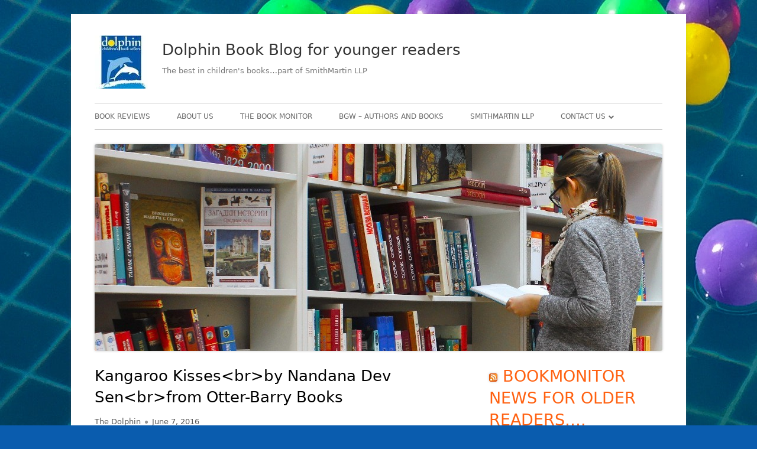

--- FILE ---
content_type: text/html; charset=UTF-8
request_url: http://www.dolphinbooksellers.co.uk/blog/2016/06/07/kangaroo-kisses-by-nandana-dev-sen-with-otter_barry-books/
body_size: 117190
content:
<!doctype html>


<!--[if IE 8]>
<html class="ie ie8 no-js" lang="en-US">
<![endif]-->

<!--[if !(IE 8)]><!-->
<html lang="en-US" class="no-js">
<!--<![endif]-->
<head>


<meta charset="UTF-8" />
<meta name="viewport" content="width=device-width" />
<link rel="profile" href="http://gmpg.org/xfn/11" />
<link rel="profile" href="http://microformats.org/profile/specs" />
<link rel="profile" href="http://microformats.org/profile/hatom" />



<style id="jetpack-boost-critical-css">@media all{html{line-height:1.15;-ms-text-size-adjust:100%;-webkit-text-size-adjust:100%}body{margin:0}article,aside,header,nav,section{display:block}h1{font-size:2em;margin:.67em 0}main{display:block}a{background-color:transparent;-webkit-text-decoration-skip:objects}img{border-style:none}svg:not(:root){overflow:hidden}button,input,textarea{font-family:sans-serif;font-size:100%;line-height:1.15;margin:0}button,input{overflow:visible}button{text-transform:none}[type=submit],button{-webkit-appearance:button}fieldset{min-width:inherit;padding:.35em .625em .75em}textarea{overflow:auto}[type=search]{-webkit-appearance:textfield;outline-offset:-2px}[type=search]::-webkit-search-cancel-button{-webkit-appearance:none}body,button,input,textarea{color:#222;font-family:Verdana,Geneva,"DejaVu Sans",sans-serif;font-size:16px;font-size:1rem;line-height:1.8;text-rendering:optimizeLegibility}h1,h2,h3{clear:both;font-weight:700;margin:0;text-align:left}cite{font-style:italic}html{box-sizing:border-box}*,:after,:before{box-sizing:inherit}body{background:#fff}ul{margin:0 0 1.5rem 1.375rem;padding:0}ul{list-style:disc}li>ul{margin-bottom:0}img{-ms-interpolation-mode:bicubic;border:0;height:auto;max-width:100%;vertical-align:middle}.byline:before,.nav-menu .menu-item-has-children>a:after,.posted-on:before{-moz-osx-font-smoothing:grayscale;-webkit-font-smoothing:antialiased;display:inline-block;font-family:FontAwesome;font-size:16px;font-size:1rem;font-style:normal;font-variant:normal;font-weight:400;line-height:1;speak:none;text-align:center;text-decoration:inherit;text-rendering:auto;text-transform:none}button,input,input[type=search],input[type=text],textarea{border:1px solid #ccc;border-radius:3px;font-family:inherit;-webkit-hyphens:none;-moz-hyphens:none;-ms-hyphens:none;hyphens:none;line-height:normal;padding:6px;padding:.375rem}textarea{font-size:100%;overflow:auto;vertical-align:top;width:100%}.menu-toggle,input[type=submit]{display:inline-block;padding:6px 12px;margin-bottom:0;font-size:14px;font-weight:400;line-height:1.42857143;text-align:center;white-space:nowrap;-ms-touch-action:manipulation;touch-action:manipulation;background-image:none;border:1px solid transparent;border-radius:4px;background-color:#e6e6e6;background-image:-moz-linear-gradient(top,#f4f4f4,#e6e6e6);background-image:-ms-linear-gradient(top,#f4f4f4,#e6e6e6);background-image:-webkit-linear-gradient(top,#f4f4f4,#e6e6e6);background-image:-o-linear-gradient(top,#f4f4f4,#e6e6e6);background-image:linear-gradient(top,#f4f4f4,#e6e6e6);background-repeat:repeat-x;border:1px solid #ccc;border-radius:3px;box-shadow:0 1px 2px rgba(64,64,64,.1);color:#5a5a5a}a{color:#0066df}.main-navigation{background-color:#3a3a3a;box-shadow:0 0 10px rgba(0,0,0,.4);display:inline-block;height:42px;margin-top:0;position:fixed;right:0;top:0;width:100%;z-index:300}.nav-menu .menu-item-has-children>a:after{content:"";font-size:10px;font-size:.625rem;padding:0 0 2px 5px;padding:0 0 .125rem .3125rem;text-decoration:none;vertical-align:middle}.main-navigation .menu-toggle{border:none;display:none}.main-navigation ul{display:none}.site-header .menu-toggle{background:#3a3a3a;color:#fff;float:right;font:16px/16px Verdana,Geneva,"DejaVu Sans",sans-serif;font-weight:400;padding:10px 20px;padding:.625rem 1.25rem;overflow:hidden;width:100px}.site-header .menu-toggle:before{content:"≡";font-size:20px;font-size:1.25rem;margin-right:7px;margin-right:.4375rem;vertical-align:baseline}.main-navigation ul ul{display:block}.site-header input[type=search]{padding-right:2px;padding-right:.125rem;width:270px;width:19.285714286rem}.site-header .search-form [type=search]{background-color:transparent;background-image:url(http://www.dolphinbooksellers.co.uk/blog/wp-content/themes/tiny-framework/images/icon-search.png);background-position:5px center;background-repeat:no-repeat;background-size:24px 24px;border:none;height:30px;margin:3px 0;margin:.1875rem 0;padding:0 0 0 34px;padding:0 0 0 2.125rem;position:relative;width:0}.site-header .search-form [type=submit]{display:none}.site-header .search-container-mobile .search-form [type=search]{background-color:#d0d0d0;background-image:url(http://www.dolphinbooksellers.co.uk/blog/wp-content/themes/tiny-framework/images/icon-search.png);float:left;margin:6px 0 0 6px;margin:.375rem 0 0 .375rem;width:130px;width:9.285714286rem}.screen-reader-text{clip:rect(1px,1px,1px,1px);height:1px;overflow:hidden;position:absolute!important;width:1px;word-wrap:normal!important}.aligncenter{display:block;margin-left:auto;margin-right:auto}img.aligncenter{clear:both;margin:24px auto 24px auto;margin:1.5rem auto 1.5rem auto}.entry-content img.aligncenter:first-child{margin-top:0}.entry-content:after,.entry-meta,.entry-meta:after,.main-navigation:after,.site-content:after,.site-header:after,.site:after{clear:both}.entry-content:after,.entry-content:before,.site-content:after,.site-content:before,.site-header:after,.site-header:before,.site:after,.site:before{content:"";display:table;line-height:0;table-layout:fixed}#secondary{border-top:1px solid #ededed;margin:72px auto 48px auto;margin:4.5rem auto 3rem auto;padding:24px 0 0 0;padding:1.5rem 0 0 0}#secondary{background:#fff;background-image:-ms-radial-gradient(center top,circle closest-corner,#fbfbfb 0,#fff 100%);background-image:-moz-radial-gradient(center top,circle closest-corner,#fbfbfb 0,#fff 100%);background-image:-o-radial-gradient(center top,circle closest-corner,#fbfbfb 0,#fff 100%);background-image:-webkit-gradient(radial,center top,0,center top,487,color-stop(0,#fbfbfb),color-stop(1,#fff));background-image:-webkit-radial-gradient(center top,circle closest-corner,#fbfbfb 0,#fff 100%);background-image:radial-gradient(circle closest-corner at center top,#fbfbfb 0,#fff 100%)}.widget-title{color:#ff6111;font-size:27px;font-size:1.6875rem;font-weight:400;line-height:1.4;text-transform:uppercase}.widget-area .widget{color:#555;-webkit-hyphens:auto;-moz-hyphens:auto;-ms-hyphens:auto;hyphens:auto;margin-bottom:24px;margin-bottom:1.5rem}.widget-area .widget a{color:#555;text-decoration:none}.widget-area .widget option{max-width:100%;overflow:hidden;width:auto}.widget-area .widget h3{margin-bottom:24px;margin-bottom:1.5rem}.widget-area .widget li{font-size:14px;font-size:.875rem}.widget-area .widget li{color:#555;list-style-type:none}.widget-area .widget ul li{text-indent:0}.widget_rss .rss-date{color:#6e6e6e;font-size:11px;font-size:.6875rem;margin-left:12px;margin-left:.75rem}.widget_rss .widget-title a{color:#ff6111}.widget_rss li{margin:12px 0;margin:.75rem 0}.widget_rss ul{margin-left:0}.widget_rss li{margin-bottom:24px;margin-bottom:1.5rem}#no-javascript{background-color:#ed0000;color:#fff;font-weight:700;padding:5px 0;padding:.3125rem 0;text-align:center}.site-header{padding:0}#site-title-wrapper{float:none;padding-top:12px;padding-top:.75rem}.site-branding{max-width:100%;min-width:0;overflow:hidden}.site-header .site-description,.site-header .site-title{text-align:center}.site-header .site-title a{color:#515151;display:inline-block;text-decoration:none}.site-header .site-description{color:#757575;font-size:13px;font-size:.8125rem;font-weight:400;margin:0}.site-header .site-title{color:#515151;font-size:24px;font-size:1.5rem;font-weight:700;line-height:1.285714286;margin-bottom:14px;margin-bottom:.875rem;margin-top:0}.custom-logo-link,.site-logo-link{display:none}img.header-image{margin-top:24px;margin-top:1.5rem}body{margin-top:48px;margin-top:3rem}.site{background-color:#fff;padding:0 24px;padding:0 1.5rem}.content-area{margin:24px 0 0;margin:1.5rem 0 0}.site-content{word-break:normal;word-wrap:break-word;-ms-word-wrap:break-word}.content-area article{border-bottom:4px double #ededed;-webkit-hyphens:none;-moz-hyphens:none;-ms-hyphens:none;hyphens:none;margin-bottom:48px;margin-bottom:3rem;padding-bottom:24px;padding-bottom:1.5rem}.singular .content-area article{background:#fff;background-image:-ms-radial-gradient(center bottom,circle closest-corner,#fbfbfb 0,#fff 100%);background-image:-moz-radial-gradient(center bottom,circle closest-corner,#fbfbfb 0,#fff 100%);background-image:-o-radial-gradient(center bottom,circle closest-corner,#fbfbfb 0,#fff 100%);background-image:-webkit-gradient(radial,center bottom,0,center bottom,487,color-stop(0,#fbfbfb),color-stop(1,#fff));background-image:-webkit-radial-gradient(center bottom,circle closest-corner,#fbfbfb 0,#fff 100%);background-image:radial-gradient(circle closest-corner at center bottom,#fbfbfb 0,#fff 100%)}.entry-header{margin-bottom:24px;margin-bottom:1.5rem}.entry-header .entry-title{color:#333;font-size:22px;font-size:1.375rem;font-weight:700;line-height:1.45}.entry-meta{line-height:2.8}.entry-header .entry-meta{color:#555;font-size:13px;font-size:.8125rem;margin-top:12px;margin-top:.75rem}.entry-meta a{color:#555;text-decoration:none}.updated:not(.published){display:none}.byline:before,.posted-on:before{font-size:14px;font-size:.875rem;margin-right:2px;margin-right:.125rem;position:relative}.byline,.posted-on{color:#959595;margin-right:14px;margin-right:.875rem}.byline:before,.posted-on:before{padding-right:3px;padding-right:.1875rem}.byline:before{content:""}.posted-on:before{content:""}.entry-header .entry-meta .byline:before{content:none;padding-right:0}.entry-header .entry-meta .byline,.entry-header .entry-meta .posted-on{margin-right:0}.entry-header .entry-meta .posted-on:before{content:"";font-size:4px;font-size:.25rem;margin:0 7px;margin:0 .4375rem;padding-right:0;vertical-align:middle}.entry-content{text-align:left}.entry-content p{margin:0 0 24px;margin:0 0 1.5rem}.single .entry-content p{margin:0 0 24px;margin:0 0 1.5rem}.entry-content img,.widget img{max-width:100%}.entry-content img,img[class*=align],img[class*=attachment-],img[class*=wp-image-]{height:auto}img.header-image,img.size-full,img.wp-post-image{height:auto;max-width:100%}.entry-content img,.widget img,img.header-image,img.wp-post-image{border-radius:3px;box-shadow:0 0 4px rgba(0,0,0,.2)}@-ms-viewport{width:auto!important}@viewport{width:device-width}@media screen and (max-width:782px){.main-navigation .menu-toggle{clear:both;display:block}}@media screen and (min-width:783px){body{margin-top:0}body .site{margin:0 auto;max-width:1040px;max-width:65rem}.content-area{float:left;width:65.104166667%}.site-content .widget-area{float:right;width:30.5%}.site-header{text-align:center}.custom-logo-link,.site-logo-link{display:block;float:left;margin:24px 24px 0 0;margin:1.5rem 1.5rem 0 0}#site-title-wrapper{float:left;margin-bottom:0;padding-top:0}.has-site-logo #site-title-wrapper,.wp-custom-logo #site-title-wrapper{margin-bottom:0;margin-top:24px;margin-top:1.5rem}.site-header .site-description,.site-header .site-title{text-align:left}.site-header .site-title{font-size:26px;font-size:1.625rem;font-weight:400;line-height:1.846153846;margin-bottom:0}.site-header .site-title,.site-header .site-title a{color:#333}.main-navigation{background:none repeat scroll 0 0 #fff;border-bottom:none;box-shadow:none;height:100%;position:static}.main-navigation{margin-top:24px;margin-top:1.5rem}.main-navigation ul.nav-menu{border-bottom:1px solid #bbb;border-top:1px solid #bbb;display:inline-block!important;text-align:left;width:100%}.main-navigation ul.nav-menu{text-align:left}.main-navigation ul.nav-menu ul.sub-menu{text-align:left}.main-navigation ul.nav-menu ul.sub-menu li{box-shadow:3px 3px 5px rgba(100,100,100,.3)}.main-navigation ul{margin:0;text-indent:0}.main-navigation li,.main-navigation li a{display:inline-block;text-decoration:none}.main-navigation li a{border-bottom:0;color:#6a6a6a;line-height:3.692307692;text-transform:uppercase;white-space:nowrap}.main-navigation li{font-size:12px;font-size:.75rem;line-height:1.42857143;margin:0 40px 0 0;margin:0 2.5rem 0 0;position:relative}.main-navigation li ul{clip:rect(1px,1px,1px,1px);height:1px;margin:0;overflow:hidden;padding:0;position:absolute;top:100%;width:1px;z-index:100}.main-navigation li ul li a{background:#efefef;border-bottom:1px solid #ededed;display:block;font-size:11px;font-size:.6875rem;line-height:2.181818182;padding:8px 10px;padding:.5rem .625rem;white-space:normal;width:200px;width:14.285714286rem}.main-navigation ul li ul li{border-bottom:1px solid #ccc}.main-navigation ul li ul li:last-child{border-bottom:0}.main-navigation .menu-toggle{display:none}.site-header .search-container-mobile{display:none}.entry-header .entry-title{font-size:26px;font-size:1.625rem;font-weight:400;line-height:1.4}.entry-header .entry-title{color:#000}.entry-meta{line-height:1.8}#secondary{background:0 0;background-image:none;border-top:0 solid #ededed;margin:24px 0;margin:1.5rem 0;padding:0}}@media screen and (min-width:1100px){body{background-color:#e6e6e6}body .site{box-shadow:0 2px 6px rgba(100,100,100,.3);margin-bottom:48px;margin-bottom:3rem;margin-top:24px;margin-top:1.5rem;padding:12px 40px 0 40px;padding:.75rem 2.5rem 0 2.5rem}}@media (-o-min-device-pixel-ratio:5/4),(-webkit-min-device-pixel-ratio:1.25),(min-resolution:120dpi){.site-header .search-form [type=search]{background-image:url(http://www.dolphinbooksellers.co.uk/blog/wp-content/themes/tiny-framework/images/icon-search-2x.png)}}}@media all{:root{--swiper-theme-color:#007aff}.jp-carousel-overlay .swiper-container{margin-left:auto;margin-right:auto;position:relative;overflow:hidden;list-style:none;padding:0;z-index:1}.jp-carousel-overlay .swiper-wrapper{position:relative;width:100%;height:100%;z-index:1;display:flex;box-sizing:content-box}.jp-carousel-overlay .swiper-wrapper{transform:translate3d(0,0,0)}:root{--swiper-navigation-size:44px}.jp-carousel-overlay .swiper-button-next,.jp-carousel-overlay .swiper-button-prev{position:absolute;top:50%;width:calc(var(--swiper-navigation-size)/44*27);height:var(--swiper-navigation-size);margin-top:calc(0px - (var(--swiper-navigation-size)/ 2));z-index:10;display:flex;align-items:center;justify-content:center;color:var(--swiper-navigation-color,var(--swiper-theme-color))}.jp-carousel-overlay .swiper-button-next:after,.jp-carousel-overlay .swiper-button-prev:after{font-family:swiper-icons;font-size:var(--swiper-navigation-size);text-transform:none!important;letter-spacing:0;text-transform:none;font-variant:initial;line-height:1}.jp-carousel-overlay .swiper-button-prev{left:10px;right:auto}.jp-carousel-overlay .swiper-button-prev:after{content:"prev"}.jp-carousel-overlay .swiper-button-next{right:10px;left:auto}.jp-carousel-overlay .swiper-button-next:after{content:"next"}.jp-carousel-overlay .swiper-pagination{position:absolute;text-align:center;transform:translate3d(0,0,0);z-index:10}}@media all{:root{--jp-carousel-primary-color:#fff;--jp-carousel-primary-subtle-color:#999;--jp-carousel-bg-color:#000;--jp-carousel-bg-faded-color:#222;--jp-carousel-border-color:#3a3a3a}.jp-carousel-overlay .swiper-button-next,.jp-carousel-overlay .swiper-button-prev{background-image:none}.jp-carousel-wrap *{line-height:inherit}.jp-carousel-wrap.swiper-container{height:auto;width:100vw}.jp-carousel-overlay .swiper-button-next,.jp-carousel-overlay .swiper-button-prev{opacity:.5;height:initial;width:initial;padding:20px 40px;background-image:none}.jp-carousel-overlay .swiper-button-next:after,.jp-carousel-overlay .swiper-button-prev:after{content:none}.jp-carousel-overlay .swiper-button-next svg,.jp-carousel-overlay .swiper-button-prev svg{height:30px;width:28px;background:var(--jp-carousel-bg-color);border-radius:4px}.jp-carousel-overlay{font-family:"Helvetica Neue",sans-serif!important;z-index:2147483647;overflow-x:hidden;overflow-y:auto;direction:ltr;position:fixed;top:0;right:0;bottom:0;left:0;background:var(--jp-carousel-bg-color)}.jp-carousel-overlay *{box-sizing:border-box}.jp-carousel-overlay h2:before,.jp-carousel-overlay h3:before{content:none;display:none}.jp-carousel-overlay .swiper-container .swiper-button-prev{left:0;right:auto}.jp-carousel-overlay .swiper-container .swiper-button-next{right:0;left:auto}.jp-carousel-container{display:grid;grid-template-rows:1fr 64px;height:100%}.jp-carousel-info{display:flex;flex-direction:column;text-align:left!important;-webkit-font-smoothing:subpixel-antialiased!important;z-index:100;background-color:var(--jp-carousel-bg-color);opacity:1}.jp-carousel-info-footer{position:relative;background-color:var(--jp-carousel-bg-color);height:64px;display:flex;align-items:center;justify-content:space-between;width:100vw}.jp-carousel-info-extra{display:none;background-color:var(--jp-carousel-bg-color);padding:35px;width:100vw;border-top:1px solid var(--jp-carousel-bg-faded-color)}.jp-carousel-title-and-caption{margin-bottom:15px}.jp-carousel-photo-info{left:0!important;width:100%!important}.jp-carousel-comments-wrapper{padding:0;width:100%!important;display:none}.jp-carousel-close-hint{letter-spacing:0!important;position:fixed;top:20px;right:30px;padding:10px;text-align:right;width:45px;height:45px;z-index:15;color:var(--jp-carousel-primary-color)}.jp-carousel-close-hint svg{padding:3px 2px;background:var(--jp-carousel-bg-color);border-radius:4px}.jp-carousel-pagination-container{flex:1;margin:0 15px 0 35px}.jp-carousel-pagination,.jp-swiper-pagination{color:var(--jp-carousel-primary-color);font-size:15px;font-weight:400;white-space:nowrap;display:none;position:static!important}.jp-carousel-pagination-container .swiper-pagination{text-align:left;line-height:8px}.jp-carousel-pagination{padding-left:5px}.jp-carousel-info-footer .jp-carousel-photo-title-container{flex-basis:50vw;flex:4;justify-content:center;overflow:hidden;margin:0}.jp-carousel-photo-caption,.jp-carousel-photo-title{background:0 0!important;border:none!important;display:inline-block;font:normal 20px/1.3em"Helvetica Neue",sans-serif;line-height:normal;letter-spacing:0!important;margin:0 0 10px 0;padding:0;overflow:hidden;text-shadow:none!important;text-transform:none!important;color:var(--jp-carousel-primary-color)}.jp-carousel-info-footer .jp-carousel-photo-caption{text-align:center;font-size:15px;white-space:nowrap;color:var(--jp-carousel-primary-subtle-color);margin:0;text-overflow:ellipsis}.jp-carousel-photo-title{font-size:32px;margin-bottom:2px}.jp-carousel-photo-description{color:var(--jp-carousel-primary-subtle-color);font-size:16px;margin:25px 0;width:100%}.jp-carousel-photo-description{overflow:hidden;overflow-wrap:break-word}.jp-carousel-caption{font-size:14px;font-weight:400;margin:0}.jp-carousel-image-meta{color:var(--jp-carousel-primary-color);font-size:13px;font:12px/1.4"Helvetica Neue",sans-serif!important;width:100%;display:none}.jp-carousel-image-meta ul{margin:0!important;padding:0!important;list-style:none!important}a.jp-carousel-image-download{display:inline-block;clear:both;color:var(--jp-carousel-primary-subtle-color);line-height:1;font-weight:400;font-size:14px;text-decoration:none}a.jp-carousel-image-download svg{display:inline-block;vertical-align:middle;margin:0 3px;padding-bottom:2px}.jp-carousel-comments{font:15px/1.7"Helvetica Neue",sans-serif!important;font-weight:400;background:none transparent;width:100%;bottom:10px;margin-top:20px}#jp-carousel-comment-form{margin:0 0 10px!important;width:100%}textarea#jp-carousel-comment-form-comment-field{background:var(--jp-carousel-bg-faded-color);border:1px solid var(--jp-carousel-border-color);color:var(--jp-carousel-primary-subtle-color);font:16px/1.4"Helvetica Neue",sans-serif!important;width:100%;padding:10px 10px 5px;margin:0;float:none;height:147px;-webkit-box-shadow:inset 2px 2px 2px rgba(0,0,0,.1);box-shadow:inset 2px 2px 2px rgba(0,0,0,.1);-moz-border-radius:3px;-webkit-border-radius:3px;border-radius:3px;overflow:hidden;-webkit-box-sizing:border-box;-moz-box-sizing:border-box;box-sizing:border-box}textarea#jp-carousel-comment-form-comment-field::-webkit-input-placeholder{color:#555}#jp-carousel-loading-overlay{display:none;position:fixed;top:0;bottom:0;left:0;right:0}#jp-carousel-loading-wrapper{display:flex;align-items:center;justify-content:center;height:100vh;width:100vw}#jp-carousel-library-loading,#jp-carousel-library-loading:after{border-radius:50%;width:40px;height:40px}#jp-carousel-library-loading{float:left;margin:22px 0 0 10px;font-size:10px;position:relative;text-indent:-9999em;border-top:8px solid rgba(255,255,255,.2);border-right:8px solid rgba(255,255,255,.2);border-bottom:8px solid rgba(255,255,255,.2);border-left:8px solid var(--jp-carousel-primary-color);-webkit-transform:translateZ(0);-ms-transform:translateZ(0);transform:translateZ(0)}#jp-carousel-comment-form-spinner,#jp-carousel-comment-form-spinner:after{border-radius:50%;width:20px;height:20px}#jp-carousel-comment-form-spinner{display:none;float:left;margin:22px 0 0 10px;font-size:10px;position:absolute;text-indent:-9999em;border-top:4px solid rgba(255,255,255,.2);border-right:4px solid rgba(255,255,255,.2);border-bottom:4px solid rgba(255,255,255,.2);border-left:4px solid var(--jp-carousel-primary-color);-webkit-transform:translateZ(0);-ms-transform:translateZ(0);transform:translateZ(0);margin:0 auto;top:calc(50% - 15px);left:0;bottom:0;right:0}.jp-carousel-info-content-wrapper{max-width:800px;margin:auto}#jp-carousel-comment-form-submit-and-info-wrapper{display:none;overflow:hidden;width:100%}#jp-carousel-comment-form-commenting-as input{background:var(--jp-carousel-bg-color);border:1px solid var(--jp-carousel-border-color);color:var(--jp-carousel-primary-subtle-color);font:16px/1.4"Helvetica Neue",sans-serif!important;padding:10px;float:left;-webkit-box-shadow:inset 2px 2px 2px rgba(0,0,0,.2);box-shadow:inset 2px 2px 2px rgba(0,0,0,.2);-moz-border-radius:2px;-webkit-border-radius:2px;border-radius:2px;width:285px}#jp-carousel-comment-form-commenting-as fieldset{float:left;border:none;margin:20px 0 0 0;padding:0;clear:both}#jp-carousel-comment-form-commenting-as label{font:400 13px/1.7"Helvetica Neue",sans-serif!important;margin:0 20px 3px 0;float:left;width:100px}#jp-carousel-comment-form-button-submit{margin-top:20px;margin-left:auto;display:block;border:solid 1px var(--jp-carousel-primary-color);background:var(--jp-carousel-bg-color);border-radius:3px;padding:8px 16px;font-size:14px;color:var(--jp-carousel-primary-color)}#jp-carousel-comment-form-container{margin-bottom:15px;width:100%;margin-top:20px;color:var(--jp-carousel-primary-subtle-color);position:relative;overflow:hidden}#jp-carousel-comment-post-results{display:none;overflow:auto;width:100%}#jp-carousel-comments-loading{font:400 15px/1.7"Helvetica Neue",sans-serif!important;display:none;color:var(--jp-carousel-primary-subtle-color);text-align:left;margin-bottom:20px;width:100%;bottom:10px;margin-top:20px}.jp-carousel-photo-icons-container{flex:1;display:block;text-align:right;margin:0 20px 0 30px;white-space:nowrap}.jp-carousel-icon-btn{padding:16px;text-decoration:none;border:none;background:0 0;display:inline-block;height:64px}.jp-carousel-icon{border:none;display:inline-block;line-height:0;font-weight:400;font-style:normal;border-radius:4px;width:31px;padding:4px 3px 3px}.jp-carousel-icon svg{display:inline-block}.jp-carousel-overlay rect{fill:var(--jp-carousel-primary-color)}.jp-carousel-icon .jp-carousel-has-comments-indicator{display:none;font-size:12px;vertical-align:top;margin-left:-16px;line-height:1;padding:2px 4px;border-radius:4px;background:var(--jp-carousel-primary-color);color:var(--jp-carousel-bg-color);font-weight:400;font-family:"Helvetica Neue",sans-serif!important;position:relative}@media only screen and (max-width:760px){.jp-carousel-overlay .swiper-container .swiper-button-next,.jp-carousel-overlay .swiper-container .swiper-button-prev{display:none!important}.jp-carousel-image-meta{float:none!important;width:100%!important;-moz-box-sizing:border-box;-webkit-box-sizing:border-box;box-sizing:border-box;margin-left:0}.jp-carousel-close-hint{font-size:26px!important;position:fixed!important;top:10px;right:10px}.jp-carousel-wrap{background-color:var(--jp-carousel-bg-color)}.jp-carousel-caption{overflow:visible!important}.jp-carousel-info-footer .jp-carousel-photo-title-container{display:none}.jp-carousel-photo-icons-container{margin:0 10px 0 0;white-space:nowrap}.jp-carousel-icon-btn{padding-left:20px}.jp-carousel-pagination{padding-left:5px}.jp-carousel-pagination-container{margin-left:25px}#jp-carousel-comment-form-commenting-as fieldset,#jp-carousel-comment-form-commenting-as input{width:100%;float:none}}}@media all{ul{box-sizing:border-box}.entry-content{counter-reset:footnotes}.aligncenter{clear:both}.screen-reader-text{border:0;clip:rect(1px,1px,1px,1px);clip-path:inset(50%);height:1px;margin:-1px;overflow:hidden;padding:0;position:absolute;width:1px;word-wrap:normal!important}html :where(img[class*=wp-image-]){height:auto;max-width:100%}}</style><title>Kangaroo Kissesby Nandana Dev Senfrom Otter-Barry Books &#8211; Dolphin Book Blog for younger readers </title>
<meta name='robots' content='max-image-preview:large' />
<link rel='dns-prefetch' href='//v0.wordpress.com' />
<link rel='preconnect' href='//i0.wp.com' />
<link rel='preconnect' href='//c0.wp.com' />
<link rel="alternate" type="application/rss+xml" title="Dolphin Book Blog for younger readers  &raquo; Feed" href="http://www.dolphinbooksellers.co.uk/blog/feed/" />
<link rel="alternate" type="application/rss+xml" title="Dolphin Book Blog for younger readers  &raquo; Comments Feed" href="http://www.dolphinbooksellers.co.uk/blog/comments/feed/" />
<link rel="alternate" title="oEmbed (JSON)" type="application/json+oembed" href="http://www.dolphinbooksellers.co.uk/blog/wp-json/oembed/1.0/embed?url=http%3A%2F%2Fwww.dolphinbooksellers.co.uk%2Fblog%2F2016%2F06%2F07%2Fkangaroo-kisses-by-nandana-dev-sen-with-otter_barry-books%2F" />
<link rel="alternate" title="oEmbed (XML)" type="text/xml+oembed" href="http://www.dolphinbooksellers.co.uk/blog/wp-json/oembed/1.0/embed?url=http%3A%2F%2Fwww.dolphinbooksellers.co.uk%2Fblog%2F2016%2F06%2F07%2Fkangaroo-kisses-by-nandana-dev-sen-with-otter_barry-books%2F&#038;format=xml" />
	<style type="text/css">
	img.wp-smiley,
	img.emoji {
		display: inline !important;
		border: none !important;
		box-shadow: none !important;
		height: 1em !important;
		width: 1em !important;
		margin: 0 0.07em !important;
		vertical-align: -0.1em !important;
		background: none !important;
		padding: 0 !important;
	}
	</style>
	<style id='wp-img-auto-sizes-contain-inline-css' type='text/css'>
img:is([sizes=auto i],[sizes^="auto," i]){contain-intrinsic-size:3000px 1500px}
/*# sourceURL=wp-img-auto-sizes-contain-inline-css */
</style>
<noscript><link rel='stylesheet' id='sharedaddy-css' href='https://c0.wp.com/p/jetpack/15.4/modules/sharedaddy/sharing.css' type='text/css' media='all' />
</noscript><link rel='stylesheet' id='sharedaddy-css' href='https://c0.wp.com/p/jetpack/15.4/modules/sharedaddy/sharing.css' type='text/css' media="not all" data-media="all" onload="this.media=this.dataset.media; delete this.dataset.media; this.removeAttribute( 'onload' );" />
<noscript><link rel='stylesheet' id='social-logos-css' href='https://c0.wp.com/p/jetpack/15.4/_inc/social-logos/social-logos.min.css' type='text/css' media='all' />
</noscript><link rel='stylesheet' id='social-logos-css' href='https://c0.wp.com/p/jetpack/15.4/_inc/social-logos/social-logos.min.css' type='text/css' media="not all" data-media="all" onload="this.media=this.dataset.media; delete this.dataset.media; this.removeAttribute( 'onload' );" />
<link rel="https://api.w.org/" href="http://www.dolphinbooksellers.co.uk/blog/wp-json/" /><link rel="alternate" title="JSON" type="application/json" href="http://www.dolphinbooksellers.co.uk/blog/wp-json/wp/v2/posts/1213" /><link rel="EditURI" type="application/rsd+xml" title="RSD" href="http://www.dolphinbooksellers.co.uk/blog/xmlrpc.php?rsd" />
<meta name="generator" content="WordPress 6.9" />
<link rel="canonical" href="http://www.dolphinbooksellers.co.uk/blog/2016/06/07/kangaroo-kisses-by-nandana-dev-sen-with-otter_barry-books/" />
<link rel='shortlink' href='https://wp.me/pqnT3-jz' />
	<style>img#wpstats{display:none}</style>
		<style data-context="foundation-flickity-css">/*! Flickity v2.0.2
http://flickity.metafizzy.co
---------------------------------------------- */.flickity-enabled{position:relative}.flickity-enabled:focus{outline:0}.flickity-viewport{overflow:hidden;position:relative;height:100%}.flickity-slider{position:absolute;width:100%;height:100%}.flickity-enabled.is-draggable{-webkit-tap-highlight-color:transparent;tap-highlight-color:transparent;-webkit-user-select:none;-moz-user-select:none;-ms-user-select:none;user-select:none}.flickity-enabled.is-draggable .flickity-viewport{cursor:move;cursor:-webkit-grab;cursor:grab}.flickity-enabled.is-draggable .flickity-viewport.is-pointer-down{cursor:-webkit-grabbing;cursor:grabbing}.flickity-prev-next-button{position:absolute;top:50%;width:44px;height:44px;border:none;border-radius:50%;background:#fff;background:hsla(0,0%,100%,.75);cursor:pointer;-webkit-transform:translateY(-50%);transform:translateY(-50%)}.flickity-prev-next-button:hover{background:#fff}.flickity-prev-next-button:focus{outline:0;box-shadow:0 0 0 5px #09f}.flickity-prev-next-button:active{opacity:.6}.flickity-prev-next-button.previous{left:10px}.flickity-prev-next-button.next{right:10px}.flickity-rtl .flickity-prev-next-button.previous{left:auto;right:10px}.flickity-rtl .flickity-prev-next-button.next{right:auto;left:10px}.flickity-prev-next-button:disabled{opacity:.3;cursor:auto}.flickity-prev-next-button svg{position:absolute;left:20%;top:20%;width:60%;height:60%}.flickity-prev-next-button .arrow{fill:#333}.flickity-page-dots{position:absolute;width:100%;bottom:-25px;padding:0;margin:0;list-style:none;text-align:center;line-height:1}.flickity-rtl .flickity-page-dots{direction:rtl}.flickity-page-dots .dot{display:inline-block;width:10px;height:10px;margin:0 8px;background:#333;border-radius:50%;opacity:.25;cursor:pointer}.flickity-page-dots .dot.is-selected{opacity:1}</style><style data-context="foundation-slideout-css">.slideout-menu{position:fixed;left:0;top:0;bottom:0;right:auto;z-index:0;width:256px;overflow-y:auto;-webkit-overflow-scrolling:touch;display:none}.slideout-menu.pushit-right{left:auto;right:0}.slideout-panel{position:relative;z-index:1;will-change:transform}.slideout-open,.slideout-open .slideout-panel,.slideout-open body{overflow:hidden}.slideout-open .slideout-menu{display:block}.pushit{display:none}</style><style type="text/css">
#bsbm_form { clear:both; margin:20px 0; }
#bsbm_form label { font-size: 16px; font-weight:bold; color: #999; margin:0; padding:10px 0;}
#bsbm_form .question { font-size: 14px; font-weight:normal; margin:0; padding:5px 0;}
#bsbm_form .answer { font-size: 12px; font-weight:normal;}
#bsbm_form .notice { font-size: 11px; font-weight:normal;}	
</style>
<style type="text/css" id="custom-background-css">
body.custom-background { background-color: #0a5cae; background-image: url("http://www.dolphinbooksellers.co.uk/blog/wp-content/uploads/2019/01/blueBackground3.jpg"); background-position: left top; background-size: auto; background-repeat: repeat; background-attachment: scroll; }
</style>
	
<!-- Jetpack Open Graph Tags -->
<meta property="og:type" content="article" />
<meta property="og:title" content="Kangaroo Kisses&lt;br&gt;by Nandana Dev Sen&lt;br&gt;from Otter-Barry Books" />
<meta property="og:url" content="http://www.dolphinbooksellers.co.uk/blog/2016/06/07/kangaroo-kisses-by-nandana-dev-sen-with-otter_barry-books/" />
<meta property="og:description" content="Kangaroo Kisses by Nandana Dev Sen and illustrated by Pippa Curnick is an opening title for Otter-Barry Books, an exciting new imprint, being launched on June 8th in London. Kangaroo Kisses is beau…" />
<meta property="article:published_time" content="2016-06-07T14:14:45+00:00" />
<meta property="article:modified_time" content="2016-06-08T06:20:03+00:00" />
<meta property="og:site_name" content="Dolphin Book Blog for younger readers " />
<meta property="og:image" content="http://www.dolphinbooksellers.co.uk/blog/wp-content/uploads/2016/06/kangarookisses.jpg" />
<meta property="og:image:width" content="406" />
<meta property="og:image:height" content="398" />
<meta property="og:image:alt" content="" />
<meta property="og:locale" content="en_US" />
<meta name="twitter:text:title" content="Kangaroo Kisses&lt;br&gt;by Nandana Dev Sen&lt;br&gt;from Otter-Barry Books" />
<meta name="twitter:image" content="http://www.dolphinbooksellers.co.uk/blog/wp-content/uploads/2016/06/kangarookisses.jpg?w=640" />
<meta name="twitter:card" content="summary_large_image" />

<!-- End Jetpack Open Graph Tags -->
<link rel="icon" href="https://i0.wp.com/www.dolphinbooksellers.co.uk/blog/wp-content/uploads/2016/12/cropped-Dolphin-rt.jpg?fit=32%2C32" sizes="32x32" />
<link rel="icon" href="https://i0.wp.com/www.dolphinbooksellers.co.uk/blog/wp-content/uploads/2016/12/cropped-Dolphin-rt.jpg?fit=192%2C192" sizes="192x192" />
<link rel="apple-touch-icon" href="https://i0.wp.com/www.dolphinbooksellers.co.uk/blog/wp-content/uploads/2016/12/cropped-Dolphin-rt.jpg?fit=180%2C180" />
<meta name="msapplication-TileImage" content="https://i0.wp.com/www.dolphinbooksellers.co.uk/blog/wp-content/uploads/2016/12/cropped-Dolphin-rt.jpg?fit=270%2C270" />
<style>.ios7.web-app-mode.has-fixed header{ background-color: rgba(45,53,63,.88);}</style>
<style id='global-styles-inline-css' type='text/css'>
:root{--wp--preset--aspect-ratio--square: 1;--wp--preset--aspect-ratio--4-3: 4/3;--wp--preset--aspect-ratio--3-4: 3/4;--wp--preset--aspect-ratio--3-2: 3/2;--wp--preset--aspect-ratio--2-3: 2/3;--wp--preset--aspect-ratio--16-9: 16/9;--wp--preset--aspect-ratio--9-16: 9/16;--wp--preset--color--black: #000000;--wp--preset--color--cyan-bluish-gray: #abb8c3;--wp--preset--color--white: #ffffff;--wp--preset--color--pale-pink: #f78da7;--wp--preset--color--vivid-red: #cf2e2e;--wp--preset--color--luminous-vivid-orange: #ff6900;--wp--preset--color--luminous-vivid-amber: #fcb900;--wp--preset--color--light-green-cyan: #7bdcb5;--wp--preset--color--vivid-green-cyan: #00d084;--wp--preset--color--pale-cyan-blue: #8ed1fc;--wp--preset--color--vivid-cyan-blue: #0693e3;--wp--preset--color--vivid-purple: #9b51e0;--wp--preset--gradient--vivid-cyan-blue-to-vivid-purple: linear-gradient(135deg,rgb(6,147,227) 0%,rgb(155,81,224) 100%);--wp--preset--gradient--light-green-cyan-to-vivid-green-cyan: linear-gradient(135deg,rgb(122,220,180) 0%,rgb(0,208,130) 100%);--wp--preset--gradient--luminous-vivid-amber-to-luminous-vivid-orange: linear-gradient(135deg,rgb(252,185,0) 0%,rgb(255,105,0) 100%);--wp--preset--gradient--luminous-vivid-orange-to-vivid-red: linear-gradient(135deg,rgb(255,105,0) 0%,rgb(207,46,46) 100%);--wp--preset--gradient--very-light-gray-to-cyan-bluish-gray: linear-gradient(135deg,rgb(238,238,238) 0%,rgb(169,184,195) 100%);--wp--preset--gradient--cool-to-warm-spectrum: linear-gradient(135deg,rgb(74,234,220) 0%,rgb(151,120,209) 20%,rgb(207,42,186) 40%,rgb(238,44,130) 60%,rgb(251,105,98) 80%,rgb(254,248,76) 100%);--wp--preset--gradient--blush-light-purple: linear-gradient(135deg,rgb(255,206,236) 0%,rgb(152,150,240) 100%);--wp--preset--gradient--blush-bordeaux: linear-gradient(135deg,rgb(254,205,165) 0%,rgb(254,45,45) 50%,rgb(107,0,62) 100%);--wp--preset--gradient--luminous-dusk: linear-gradient(135deg,rgb(255,203,112) 0%,rgb(199,81,192) 50%,rgb(65,88,208) 100%);--wp--preset--gradient--pale-ocean: linear-gradient(135deg,rgb(255,245,203) 0%,rgb(182,227,212) 50%,rgb(51,167,181) 100%);--wp--preset--gradient--electric-grass: linear-gradient(135deg,rgb(202,248,128) 0%,rgb(113,206,126) 100%);--wp--preset--gradient--midnight: linear-gradient(135deg,rgb(2,3,129) 0%,rgb(40,116,252) 100%);--wp--preset--font-size--small: 13px;--wp--preset--font-size--medium: 20px;--wp--preset--font-size--large: 36px;--wp--preset--font-size--x-large: 42px;--wp--preset--spacing--20: 0.44rem;--wp--preset--spacing--30: 0.67rem;--wp--preset--spacing--40: 1rem;--wp--preset--spacing--50: 1.5rem;--wp--preset--spacing--60: 2.25rem;--wp--preset--spacing--70: 3.38rem;--wp--preset--spacing--80: 5.06rem;--wp--preset--shadow--natural: 6px 6px 9px rgba(0, 0, 0, 0.2);--wp--preset--shadow--deep: 12px 12px 50px rgba(0, 0, 0, 0.4);--wp--preset--shadow--sharp: 6px 6px 0px rgba(0, 0, 0, 0.2);--wp--preset--shadow--outlined: 6px 6px 0px -3px rgb(255, 255, 255), 6px 6px rgb(0, 0, 0);--wp--preset--shadow--crisp: 6px 6px 0px rgb(0, 0, 0);}:where(.is-layout-flex){gap: 0.5em;}:where(.is-layout-grid){gap: 0.5em;}body .is-layout-flex{display: flex;}.is-layout-flex{flex-wrap: wrap;align-items: center;}.is-layout-flex > :is(*, div){margin: 0;}body .is-layout-grid{display: grid;}.is-layout-grid > :is(*, div){margin: 0;}:where(.wp-block-columns.is-layout-flex){gap: 2em;}:where(.wp-block-columns.is-layout-grid){gap: 2em;}:where(.wp-block-post-template.is-layout-flex){gap: 1.25em;}:where(.wp-block-post-template.is-layout-grid){gap: 1.25em;}.has-black-color{color: var(--wp--preset--color--black) !important;}.has-cyan-bluish-gray-color{color: var(--wp--preset--color--cyan-bluish-gray) !important;}.has-white-color{color: var(--wp--preset--color--white) !important;}.has-pale-pink-color{color: var(--wp--preset--color--pale-pink) !important;}.has-vivid-red-color{color: var(--wp--preset--color--vivid-red) !important;}.has-luminous-vivid-orange-color{color: var(--wp--preset--color--luminous-vivid-orange) !important;}.has-luminous-vivid-amber-color{color: var(--wp--preset--color--luminous-vivid-amber) !important;}.has-light-green-cyan-color{color: var(--wp--preset--color--light-green-cyan) !important;}.has-vivid-green-cyan-color{color: var(--wp--preset--color--vivid-green-cyan) !important;}.has-pale-cyan-blue-color{color: var(--wp--preset--color--pale-cyan-blue) !important;}.has-vivid-cyan-blue-color{color: var(--wp--preset--color--vivid-cyan-blue) !important;}.has-vivid-purple-color{color: var(--wp--preset--color--vivid-purple) !important;}.has-black-background-color{background-color: var(--wp--preset--color--black) !important;}.has-cyan-bluish-gray-background-color{background-color: var(--wp--preset--color--cyan-bluish-gray) !important;}.has-white-background-color{background-color: var(--wp--preset--color--white) !important;}.has-pale-pink-background-color{background-color: var(--wp--preset--color--pale-pink) !important;}.has-vivid-red-background-color{background-color: var(--wp--preset--color--vivid-red) !important;}.has-luminous-vivid-orange-background-color{background-color: var(--wp--preset--color--luminous-vivid-orange) !important;}.has-luminous-vivid-amber-background-color{background-color: var(--wp--preset--color--luminous-vivid-amber) !important;}.has-light-green-cyan-background-color{background-color: var(--wp--preset--color--light-green-cyan) !important;}.has-vivid-green-cyan-background-color{background-color: var(--wp--preset--color--vivid-green-cyan) !important;}.has-pale-cyan-blue-background-color{background-color: var(--wp--preset--color--pale-cyan-blue) !important;}.has-vivid-cyan-blue-background-color{background-color: var(--wp--preset--color--vivid-cyan-blue) !important;}.has-vivid-purple-background-color{background-color: var(--wp--preset--color--vivid-purple) !important;}.has-black-border-color{border-color: var(--wp--preset--color--black) !important;}.has-cyan-bluish-gray-border-color{border-color: var(--wp--preset--color--cyan-bluish-gray) !important;}.has-white-border-color{border-color: var(--wp--preset--color--white) !important;}.has-pale-pink-border-color{border-color: var(--wp--preset--color--pale-pink) !important;}.has-vivid-red-border-color{border-color: var(--wp--preset--color--vivid-red) !important;}.has-luminous-vivid-orange-border-color{border-color: var(--wp--preset--color--luminous-vivid-orange) !important;}.has-luminous-vivid-amber-border-color{border-color: var(--wp--preset--color--luminous-vivid-amber) !important;}.has-light-green-cyan-border-color{border-color: var(--wp--preset--color--light-green-cyan) !important;}.has-vivid-green-cyan-border-color{border-color: var(--wp--preset--color--vivid-green-cyan) !important;}.has-pale-cyan-blue-border-color{border-color: var(--wp--preset--color--pale-cyan-blue) !important;}.has-vivid-cyan-blue-border-color{border-color: var(--wp--preset--color--vivid-cyan-blue) !important;}.has-vivid-purple-border-color{border-color: var(--wp--preset--color--vivid-purple) !important;}.has-vivid-cyan-blue-to-vivid-purple-gradient-background{background: var(--wp--preset--gradient--vivid-cyan-blue-to-vivid-purple) !important;}.has-light-green-cyan-to-vivid-green-cyan-gradient-background{background: var(--wp--preset--gradient--light-green-cyan-to-vivid-green-cyan) !important;}.has-luminous-vivid-amber-to-luminous-vivid-orange-gradient-background{background: var(--wp--preset--gradient--luminous-vivid-amber-to-luminous-vivid-orange) !important;}.has-luminous-vivid-orange-to-vivid-red-gradient-background{background: var(--wp--preset--gradient--luminous-vivid-orange-to-vivid-red) !important;}.has-very-light-gray-to-cyan-bluish-gray-gradient-background{background: var(--wp--preset--gradient--very-light-gray-to-cyan-bluish-gray) !important;}.has-cool-to-warm-spectrum-gradient-background{background: var(--wp--preset--gradient--cool-to-warm-spectrum) !important;}.has-blush-light-purple-gradient-background{background: var(--wp--preset--gradient--blush-light-purple) !important;}.has-blush-bordeaux-gradient-background{background: var(--wp--preset--gradient--blush-bordeaux) !important;}.has-luminous-dusk-gradient-background{background: var(--wp--preset--gradient--luminous-dusk) !important;}.has-pale-ocean-gradient-background{background: var(--wp--preset--gradient--pale-ocean) !important;}.has-electric-grass-gradient-background{background: var(--wp--preset--gradient--electric-grass) !important;}.has-midnight-gradient-background{background: var(--wp--preset--gradient--midnight) !important;}.has-small-font-size{font-size: var(--wp--preset--font-size--small) !important;}.has-medium-font-size{font-size: var(--wp--preset--font-size--medium) !important;}.has-large-font-size{font-size: var(--wp--preset--font-size--large) !important;}.has-x-large-font-size{font-size: var(--wp--preset--font-size--x-large) !important;}
/*# sourceURL=global-styles-inline-css */
</style>
<style id='wp-emoji-styles-inline-css' type='text/css'>

	img.wp-smiley, img.emoji {
		display: inline !important;
		border: none !important;
		box-shadow: none !important;
		height: 1em !important;
		width: 1em !important;
		margin: 0 0.07em !important;
		vertical-align: -0.1em !important;
		background: none !important;
		padding: 0 !important;
	}
/*# sourceURL=wp-emoji-styles-inline-css */
</style>
<noscript><link rel='stylesheet' id='wp-block-library-css' href='https://c0.wp.com/c/6.9/wp-includes/css/dist/block-library/common.min.css' type='text/css' media='all' />
</noscript><link rel='stylesheet' id='wp-block-library-css' href='https://c0.wp.com/c/6.9/wp-includes/css/dist/block-library/common.min.css' type='text/css' media="not all" data-media="all" onload="this.media=this.dataset.media; delete this.dataset.media; this.removeAttribute( 'onload' );" />
<style id='wp-block-library-inline-css' type='text/css'>
/*wp_block_styles_on_demand_placeholder:69696c5919821*/
/*# sourceURL=wp-block-library-inline-css */
</style>
<noscript><link rel='stylesheet' id='classic-theme-styles-css' href='https://c0.wp.com/c/6.9/wp-includes/css/classic-themes.min.css' type='text/css' media='all' />
</noscript><link rel='stylesheet' id='classic-theme-styles-css' href='https://c0.wp.com/c/6.9/wp-includes/css/classic-themes.min.css' type='text/css' media="not all" data-media="all" onload="this.media=this.dataset.media; delete this.dataset.media; this.removeAttribute( 'onload' );" />
<noscript><link rel='stylesheet' id='tinyframework-fonts-css' href='https://fonts.googleapis.com/css?family=Open+Sans%3A400italic%2C700italic%2C400%2C700&#038;subset=latin%2Clatin-ext' type='text/css' media='all' />
</noscript><link rel='stylesheet' id='tinyframework-fonts-css' href='https://fonts.googleapis.com/css?family=Open+Sans%3A400italic%2C700italic%2C400%2C700&#038;subset=latin%2Clatin-ext' type='text/css' media="not all" data-media="all" onload="this.media=this.dataset.media; delete this.dataset.media; this.removeAttribute( 'onload' );" />
<noscript><link rel='stylesheet' id='font-awesome-css' href='http://www.dolphinbooksellers.co.uk/blog/wp-content/themes/tiny-framework/fonts/font-awesome/css/font-awesome.min.css?ver=4.7.0' type='text/css' media='all' />
</noscript><link rel='stylesheet' id='font-awesome-css' href='http://www.dolphinbooksellers.co.uk/blog/wp-content/themes/tiny-framework/fonts/font-awesome/css/font-awesome.min.css?ver=4.7.0' type='text/css' media="not all" data-media="all" onload="this.media=this.dataset.media; delete this.dataset.media; this.removeAttribute( 'onload' );" />
<noscript><link rel='stylesheet' id='tinyframework-style-css' href='http://www.dolphinbooksellers.co.uk/blog/wp-content/themes/tiny-framework/style.css?ver=2.3.1' type='text/css' media='all' />
</noscript><link rel='stylesheet' id='tinyframework-style-css' href='http://www.dolphinbooksellers.co.uk/blog/wp-content/themes/tiny-framework/style.css?ver=2.3.1' type='text/css' media="not all" data-media="all" onload="this.media=this.dataset.media; delete this.dataset.media; this.removeAttribute( 'onload' );" />
<style id='akismet-widget-style-inline-css' type='text/css'>

			.a-stats {
				--akismet-color-mid-green: #357b49;
				--akismet-color-white: #fff;
				--akismet-color-light-grey: #f6f7f7;

				max-width: 350px;
				width: auto;
			}

			.a-stats * {
				all: unset;
				box-sizing: border-box;
			}

			.a-stats strong {
				font-weight: 600;
			}

			.a-stats a.a-stats__link,
			.a-stats a.a-stats__link:visited,
			.a-stats a.a-stats__link:active {
				background: var(--akismet-color-mid-green);
				border: none;
				box-shadow: none;
				border-radius: 8px;
				color: var(--akismet-color-white);
				cursor: pointer;
				display: block;
				font-family: -apple-system, BlinkMacSystemFont, 'Segoe UI', 'Roboto', 'Oxygen-Sans', 'Ubuntu', 'Cantarell', 'Helvetica Neue', sans-serif;
				font-weight: 500;
				padding: 12px;
				text-align: center;
				text-decoration: none;
				transition: all 0.2s ease;
			}

			/* Extra specificity to deal with TwentyTwentyOne focus style */
			.widget .a-stats a.a-stats__link:focus {
				background: var(--akismet-color-mid-green);
				color: var(--akismet-color-white);
				text-decoration: none;
			}

			.a-stats a.a-stats__link:hover {
				filter: brightness(110%);
				box-shadow: 0 4px 12px rgba(0, 0, 0, 0.06), 0 0 2px rgba(0, 0, 0, 0.16);
			}

			.a-stats .count {
				color: var(--akismet-color-white);
				display: block;
				font-size: 1.5em;
				line-height: 1.4;
				padding: 0 13px;
				white-space: nowrap;
			}
		
/*# sourceURL=akismet-widget-style-inline-css */
</style>
</head>

<body class="wp-singular post-template-default single single-post postid-1213 single-format-standard custom-background wp-custom-logo wp-theme-tiny-framework has-site-logo h-entry hentry h-as-article single-author header-image-yes singular book-events dolphinbooksellers featured-authors featured-childrens-book featured-illustrators new-titles post-kangaroo-kisses-by-nandana-dev-sen-with-otter_barry-books" itemscope="" itemtype="https://schema.org/WebPage">


<span class="skiplink"><a class="screen-reader-text" href="#content" title="Skip to content">Skip to content</a></span>


<noscript>
	<div id="no-javascript">
		Advanced features of this website require that you enable JavaScript in your browser. Thank you!	</div>
</noscript>

<div id="page" class="site">

	
	<header id="masthead" class="site-header" itemscope="itemscope" itemtype="https://schema.org/WPHeader">

		
		<div class="site-branding" itemprop="publisher" itemscope="itemscope" itemtype="https://schema.org/Organization">

			<a href="http://www.dolphinbooksellers.co.uk/blog/" class="custom-logo-link site-logo-link" rel="home"><img width="90" height="90" src="https://i0.wp.com/www.dolphinbooksellers.co.uk/blog/wp-content/uploads/2016/05/cropped-dolphinlogo2012imageright3.jpg?fit=90%2C90" class="custom-logo attachment-full size-full" alt="Dolphin Book Blog for younger readers " decoding="async" data-attachment-id="1392" data-permalink="http://www.dolphinbooksellers.co.uk/blog/2017/03/22/surprise-surprise-and-monster-daly/cropped-dolphinlogo2012imageright3-jpg/" data-orig-file="https://i0.wp.com/www.dolphinbooksellers.co.uk/blog/wp-content/uploads/2016/05/cropped-dolphinlogo2012imageright3.jpg?fit=90%2C90" data-orig-size="90,90" data-comments-opened="1" data-image-meta="{&quot;aperture&quot;:&quot;0&quot;,&quot;credit&quot;:&quot;&quot;,&quot;camera&quot;:&quot;&quot;,&quot;caption&quot;:&quot;&quot;,&quot;created_timestamp&quot;:&quot;0&quot;,&quot;copyright&quot;:&quot;&quot;,&quot;focal_length&quot;:&quot;0&quot;,&quot;iso&quot;:&quot;0&quot;,&quot;shutter_speed&quot;:&quot;0&quot;,&quot;title&quot;:&quot;&quot;,&quot;orientation&quot;:&quot;0&quot;}" data-image-title="cropped-dolphinlogo2012imageright3.jpg" data-image-description="&lt;p&gt;http://www.dolphinbooksellers.co.uk/blog/wp-content/uploads/2016/05/cropped-dolphinlogo2012imageright3.jpg&lt;/p&gt;
" data-image-caption="" data-medium-file="https://i0.wp.com/www.dolphinbooksellers.co.uk/blog/wp-content/uploads/2016/05/cropped-dolphinlogo2012imageright3.jpg?fit=90%2C90" data-large-file="https://i0.wp.com/www.dolphinbooksellers.co.uk/blog/wp-content/uploads/2016/05/cropped-dolphinlogo2012imageright3.jpg?fit=90%2C90" /></a>
			<div id="site-title-wrapper">

				
						<p id="site-title" class="site-title"><a href="http://www.dolphinbooksellers.co.uk/blog/" rel="home">Dolphin Book Blog for younger readers </a></p>

					
						<p id="site-description" class="site-description">The best in children&#039;s books&#8230;part of SmithMartin LLP</p>

					
			</div><!-- #site-title-wrapper -->

		</div><!-- .site-branding -->

		
		<nav id="site-navigation" class="main-navigation" aria-label="Primary Menu" itemscope="itemscope" itemtype="https://schema.org/SiteNavigationElement">

			<h2 class="screen-reader-text">Primary Menu</h2>
			<button class="menu-toggle" aria-controls="primary-menu" aria-expanded="false">Menu</button>

			
			<div class="search-box-wrapper search-container-mobile">
				<div class="search-box">
					<form itemprop="potentialAction" itemscope itemtype="http://schema.org/SearchAction" role="search" method="get" class="search-form" action="http://www.dolphinbooksellers.co.uk/blog/">
				<label>
					<span class="screen-reader-text">Search for:</span>
					<input type="search" itemprop="query-input" class="search-field" placeholder="Search &hellip;" value="" name="s" />
				</label>
				<input type="submit" class="search-submit" value="Search" />
			<meta itemprop="target" content="http://www.dolphinbooksellers.co.uk/blog/?s={search} "/></form>				</div>
			</div>

			<!--<button class="go-to-top"><a href="#page"><span class="icon-webfont fa-chevron-circle-up" aria-hidden="true"></span></a></button>-->

			<div class="menu-main-menu-container"><ul id="primary-menu" class="nav-menu"><li id="menu-item-871" class="menu-item menu-item-type-custom menu-item-object-custom menu-item-home menu-item-871"><a href="http://www.dolphinbooksellers.co.uk/blog/">Book Reviews</a></li>
<li id="menu-item-872" class="menu-item menu-item-type-post_type menu-item-object-page menu-item-872"><a href="http://www.dolphinbooksellers.co.uk/blog/about/">About Us</a></li>
<li id="menu-item-921340" class="menu-item menu-item-type-custom menu-item-object-custom menu-item-921340"><a href="http://www.thebookmonitor.com/">The Book Monitor</a></li>
<li id="menu-item-874" class="menu-item menu-item-type-custom menu-item-object-custom menu-item-874"><a href="http://www.booksgowalkabout.com">BgW &#8211; authors and books</a></li>
<li id="menu-item-875" class="menu-item menu-item-type-custom menu-item-object-custom menu-item-875"><a href="http://www.smithmartinpartnership.com">SmithMartin LLP</a></li>
<li id="menu-item-873" class="menu-item menu-item-type-post_type menu-item-object-page menu-item-has-children menu-item-873"><a href="http://www.dolphinbooksellers.co.uk/blog/contact-the-dolphin/">Contact Us</a>
<ul class="sub-menu">
	<li id="menu-item-918809" class="menu-item menu-item-type-post_type menu-item-object-page menu-item-918809"><a href="http://www.dolphinbooksellers.co.uk/blog/data-privacy-use/">Data Privacy &#038; Use</a></li>
	<li id="menu-item-918568" class="menu-item menu-item-type-post_type menu-item-object-page menu-item-918568"><a href="http://www.dolphinbooksellers.co.uk/blog/customer-faqs-here/">Customer? &#8211; Faq&#8217;s</a></li>
</ul>
</li>
</ul></div>
		</nav><!-- #site-navigation -->

		<!-- Custom Header - Start -->

		
		
			
				<img src="http://www.dolphinbooksellers.co.uk/blog/wp-content/uploads/2019/01/attheshelfImage.jpg" class="header-image" width="960" height="350" alt="Dolphin Book Blog for younger readers " />

			
		
		<!-- Custom Header - End -->

		
	</header><!-- .site-header -->

	
	<div id="content" class="site-content">

	<div id="primary" class="content-area">

		
		<main id="main" class="site-main" itemscope="itemscope" itemprop="mainContentOfPage">

			
			
	
	<article id="post-1213" class="post-1213 post type-post status-publish format-standard category-book-events category-dolphinbooksellers category-featured-authors category-featured-childrens-book category-featured-illustrators category-new-titles" itemscope="" itemtype="https://schema.org/Article">

		
		
		<header class="entry-header">

			
				<h1 class="entry-title" itemprop="headline">Kangaroo Kisses&lt;br&gt;by Nandana Dev Sen&lt;br&gt;from Otter-Barry Books</h1>
				<link itemprop="mainEntityOfPage" href="http://www.dolphinbooksellers.co.uk/blog/2016/06/07/kangaroo-kisses-by-nandana-dev-sen-with-otter_barry-books/"/>

				
				
				<div class="entry-meta">

					<span class="byline"><span class="author vcard" itemprop="author" itemscope="itemscope" itemtype="https://schema.org/Person"><span class="screen-reader-text">Author </span><a class="url fn n" href="http://www.dolphinbooksellers.co.uk/blog/author/admin/" rel="author" itemprop="url name">The Dolphin</a></span></span><span class="posted-on"><span class="screen-reader-text">Published on </span><a href="http://www.dolphinbooksellers.co.uk/blog/2016/06/07/kangaroo-kisses-by-nandana-dev-sen-with-otter_barry-books/" rel="bookmark"><time class="entry-date published" datetime="2016-06-07T14:14:45+00:00" itemprop="dateModified datePublished">June 7, 2016</time><time class="updated" datetime="2016-06-08T06:20:03+00:00">June 8, 2016</time></a></span>
				</div><!-- .entry-meta -->

			
		</header><!-- .entry-header -->

		
			<div class="entry-content" itemprop="articleBody">

				<figure style="width: 360px" class="wp-caption alignleft"><a href="http://amzn.to/216XhTb" target="_blank"><img data-recalc-dims="1" fetchpriority="high" decoding="async" src="https://i0.wp.com/www.dolphinbooksellers.co.uk/blog/wp-content/uploads/2016/06/kangarookisses.jpg?resize=360%2C353" alt="Kangaroo Kisses" width="360" height="353" align="left" hspace="10" vspace="10" /></a><figcaption class="wp-caption-text">View, review or buy this great book from Amazon.co.uk here...</figcaption></figure>
<p><strong><a href="http://amzn.to/216XhTb"><em>Kangaroo Kisses</em></a> by Nandana Dev Sen and illustrated by Pippa Curnick is an opening title for <a title="Otter-Barry Books" href="http://www.otterbarrybooks.com">Otter-Barry Books</a>, an exciting new imprint, being launched on June 8th in London.</strong></p>
<p><em>Kangaroo Kisses</em> is beautifully produced in hard back by Otter-Barry Books. It is a a book of adventures for bedtime as the toys become real wild animals.</p>
<p>'<em>I'm learning to fly with the geese in the sky!</em>' and the illustrations are engaging and fun for young children. From hippos to bears and at the end to Kangaroo... who is god with the kisses to send you to sleep.</p>
<p>Great for young children, a debut children's book for <a href="https://www.facebook.com/Nandana-Dev-Sen-425301007652500/">Nandana Dev Sen</a> who is an award winning actor, writer and child-rights activist. Visit her website to see her amazing work. I was inwardly most impressed by<em> Princess Jasmine in Disneyland!</em></p>
<p><a title="Pippa Curnick" href="http://www.pippacurnick.com">Pippa Curnick </a> is a freelance designer and illustrator, and winner of the <a title="Seven Stories" href="http://www.sevenstories.org.uk">Seven Stories </a> Illustration Competition, 2013.</p>
<p>Looking forward to being at the launch of <a href="http://www.otterbarrybooks.com/#!about/c1ykb">Otter-Barry Books</a>, a great start and future ahead.</p>
<p>Sue Martin <a title="Books Go Walkabout" href="http://www.booksgowalkabout.com/bookmonitor/">Books Go Walkabout </a> <a title="Dolphin Booksellers Blog" href="http://www.dolphinbooksellers.co.uk/blog/">Dolphin BookSellers Blog</a></p>
<p>Twitter @booksgowalk</p>
<br>
Dolphinbooksellers.co.uk is part of <a
href="http://www.smithmartinpartnership.com" target="_blank">SmithMartin
LLP</a><br>
<br>
A retail resource for the best children's books, entry point into our
children's and community library procurement and supply service. Offering a miscellany of news and featured authors for all our readers,
whatever their age.</small><br><br><br>
<script>(function(html){html.className = html.className.replace(/\bno-js\b/,'js')})(document.documentElement);</script><script type="text/javascript">
/* <![CDATA[ */

( ( dropdownId ) => {
	const dropdown = document.getElementById( dropdownId );
	function onSelectChange() {
		setTimeout( () => {
			if ( 'escape' === dropdown.dataset.lastkey ) {
				return;
			}
			if ( dropdown.value ) {
				document.location.href = dropdown.value;
			}
		}, 250 );
	}
	function onKeyUp( event ) {
		if ( 'Escape' === event.key ) {
			dropdown.dataset.lastkey = 'escape';
		} else {
			delete dropdown.dataset.lastkey;
		}
	}
	function onClick() {
		delete dropdown.dataset.lastkey;
	}
	dropdown.addEventListener( 'keyup', onKeyUp );
	dropdown.addEventListener( 'click', onClick );
	dropdown.addEventListener( 'change', onSelectChange );
})( "archives-dropdown-2" );

//# sourceURL=WP_Widget_Archives%3A%3Awidget
/* ]]> */
</script><script type="text/javascript" src="https://c0.wp.com/c/6.9/wp-includes/js/jquery/jquery.min.js" id="jquery-core-js"></script><script type="text/javascript" src="https://c0.wp.com/c/6.9/wp-includes/js/jquery/jquery-migrate.min.js" id="jquery-migrate-js"></script><script type="speculationrules">
{"prefetch":[{"source":"document","where":{"and":[{"href_matches":"/blog/*"},{"not":{"href_matches":["/blog/wp-*.php","/blog/wp-admin/*","/blog/wp-content/uploads/*","/blog/wp-content/*","/blog/wp-content/plugins/*","/blog/wp-content/themes/tiny-framework/*","/blog/*\\?(.+)"]}},{"not":{"selector_matches":"a[rel~=\"nofollow\"]"}},{"not":{"selector_matches":".no-prefetch, .no-prefetch a"}}]},"eagerness":"conservative"}]}
</script><script>window.addEventListener( 'load', function() {
				document.querySelectorAll( 'link' ).forEach( function( e ) {'not all' === e.media && e.dataset.media && ( e.media = e.dataset.media, delete e.dataset.media );} );
				var e = document.getElementById( 'jetpack-boost-critical-css' );
				e && ( e.media = 'not all' );
			} );</script><script type="text/javascript">
		window.WPCOM_sharing_counts = {"http://www.dolphinbooksellers.co.uk/blog/2016/06/07/kangaroo-kisses-by-nandana-dev-sen-with-otter_barry-books/":1213};
	</script><script type="text/javascript" src="http://www.dolphinbooksellers.co.uk/blog/wp-content/themes/tiny-framework/js/navigation.js?ver=2.3.1" id="tinyframework-navigation-js"></script><script type="text/javascript" id="tinyframework-additional-scripts-js-extra">
/* <![CDATA[ */
var tinyframeworkAdditionalScripts = {"newWindow":"Opens in a new window"};
//# sourceURL=tinyframework-additional-scripts-js-extra
/* ]]> */
</script><script type="text/javascript" src="http://www.dolphinbooksellers.co.uk/blog/wp-content/themes/tiny-framework/js/functions.js?ver=2.3.1" id="tinyframework-additional-scripts-js"></script><script type="text/javascript" src="http://www.dolphinbooksellers.co.uk/blog/wp-content/themes/tiny-framework/js/skip-link-focus-fix.js?ver=2.3.1" id="tinyframework-skip-link-focus-fix-js"></script><script type="text/javascript" id="jetpack-stats-js-before">
/* <![CDATA[ */
_stq = window._stq || [];
_stq.push([ "view", {"v":"ext","blog":"6288353","post":"1213","tz":"0","srv":"www.dolphinbooksellers.co.uk","j":"1:15.4"} ]);
_stq.push([ "clickTrackerInit", "6288353", "1213" ]);
//# sourceURL=jetpack-stats-js-before
/* ]]> */
</script><script type="text/javascript" src="https://stats.wp.com/e-202603.js" id="jetpack-stats-js" defer="defer" data-wp-strategy="defer"></script><script type="text/javascript" id="sharing-js-js-extra">
/* <![CDATA[ */
var sharing_js_options = {"lang":"en","counts":"1","is_stats_active":"1"};
//# sourceURL=sharing-js-js-extra
/* ]]> */
</script><script type="text/javascript" src="https://c0.wp.com/p/jetpack/15.4/_inc/build/sharedaddy/sharing.min.js" id="sharing-js-js"></script><script type="text/javascript" id="sharing-js-js-after">
/* <![CDATA[ */
var windowOpen;
			( function () {
				function matches( el, sel ) {
					return !! (
						el.matches && el.matches( sel ) ||
						el.msMatchesSelector && el.msMatchesSelector( sel )
					);
				}

				document.body.addEventListener( 'click', function ( event ) {
					if ( ! event.target ) {
						return;
					}

					var el;
					if ( matches( event.target, 'a.share-twitter' ) ) {
						el = event.target;
					} else if ( event.target.parentNode && matches( event.target.parentNode, 'a.share-twitter' ) ) {
						el = event.target.parentNode;
					}

					if ( el ) {
						event.preventDefault();

						// If there's another sharing window open, close it.
						if ( typeof windowOpen !== 'undefined' ) {
							windowOpen.close();
						}
						windowOpen = window.open( el.getAttribute( 'href' ), 'wpcomtwitter', 'menubar=1,resizable=1,width=600,height=350' );
						return false;
					}
				} );
			} )();
var windowOpen;
			( function () {
				function matches( el, sel ) {
					return !! (
						el.matches && el.matches( sel ) ||
						el.msMatchesSelector && el.msMatchesSelector( sel )
					);
				}

				document.body.addEventListener( 'click', function ( event ) {
					if ( ! event.target ) {
						return;
					}

					var el;
					if ( matches( event.target, 'a.share-facebook' ) ) {
						el = event.target;
					} else if ( event.target.parentNode && matches( event.target.parentNode, 'a.share-facebook' ) ) {
						el = event.target.parentNode;
					}

					if ( el ) {
						event.preventDefault();

						// If there's another sharing window open, close it.
						if ( typeof windowOpen !== 'undefined' ) {
							windowOpen.close();
						}
						windowOpen = window.open( el.getAttribute( 'href' ), 'wpcomfacebook', 'menubar=1,resizable=1,width=600,height=400' );
						return false;
					}
				} );
			} )();
//# sourceURL=sharing-js-js-after
/* ]]> */
</script><script type="module">
/* <![CDATA[ */
/*! This file is auto-generated */
const a=JSON.parse(document.getElementById("wp-emoji-settings").textContent),o=(window._wpemojiSettings=a,"wpEmojiSettingsSupports"),s=["flag","emoji"];function i(e){try{var t={supportTests:e,timestamp:(new Date).valueOf()};sessionStorage.setItem(o,JSON.stringify(t))}catch(e){}}function c(e,t,n){e.clearRect(0,0,e.canvas.width,e.canvas.height),e.fillText(t,0,0);t=new Uint32Array(e.getImageData(0,0,e.canvas.width,e.canvas.height).data);e.clearRect(0,0,e.canvas.width,e.canvas.height),e.fillText(n,0,0);const a=new Uint32Array(e.getImageData(0,0,e.canvas.width,e.canvas.height).data);return t.every((e,t)=>e===a[t])}function p(e,t){e.clearRect(0,0,e.canvas.width,e.canvas.height),e.fillText(t,0,0);var n=e.getImageData(16,16,1,1);for(let e=0;e<n.data.length;e++)if(0!==n.data[e])return!1;return!0}function u(e,t,n,a){switch(t){case"flag":return n(e,"\ud83c\udff3\ufe0f\u200d\u26a7\ufe0f","\ud83c\udff3\ufe0f\u200b\u26a7\ufe0f")?!1:!n(e,"\ud83c\udde8\ud83c\uddf6","\ud83c\udde8\u200b\ud83c\uddf6")&&!n(e,"\ud83c\udff4\udb40\udc67\udb40\udc62\udb40\udc65\udb40\udc6e\udb40\udc67\udb40\udc7f","\ud83c\udff4\u200b\udb40\udc67\u200b\udb40\udc62\u200b\udb40\udc65\u200b\udb40\udc6e\u200b\udb40\udc67\u200b\udb40\udc7f");case"emoji":return!a(e,"\ud83e\u1fac8")}return!1}function f(e,t,n,a){let r;const o=(r="undefined"!=typeof WorkerGlobalScope&&self instanceof WorkerGlobalScope?new OffscreenCanvas(300,150):document.createElement("canvas")).getContext("2d",{willReadFrequently:!0}),s=(o.textBaseline="top",o.font="600 32px Arial",{});return e.forEach(e=>{s[e]=t(o,e,n,a)}),s}function r(e){var t=document.createElement("script");t.src=e,t.defer=!0,document.head.appendChild(t)}a.supports={everything:!0,everythingExceptFlag:!0},new Promise(t=>{let n=function(){try{var e=JSON.parse(sessionStorage.getItem(o));if("object"==typeof e&&"number"==typeof e.timestamp&&(new Date).valueOf()<e.timestamp+604800&&"object"==typeof e.supportTests)return e.supportTests}catch(e){}return null}();if(!n){if("undefined"!=typeof Worker&&"undefined"!=typeof OffscreenCanvas&&"undefined"!=typeof URL&&URL.createObjectURL&&"undefined"!=typeof Blob)try{var e="postMessage("+f.toString()+"("+[JSON.stringify(s),u.toString(),c.toString(),p.toString()].join(",")+"));",a=new Blob([e],{type:"text/javascript"});const r=new Worker(URL.createObjectURL(a),{name:"wpTestEmojiSupports"});return void(r.onmessage=e=>{i(n=e.data),r.terminate(),t(n)})}catch(e){}i(n=f(s,u,c,p))}t(n)}).then(e=>{for(const n in e)a.supports[n]=e[n],a.supports.everything=a.supports.everything&&a.supports[n],"flag"!==n&&(a.supports.everythingExceptFlag=a.supports.everythingExceptFlag&&a.supports[n]);var t;a.supports.everythingExceptFlag=a.supports.everythingExceptFlag&&!a.supports.flag,a.supports.everything||((t=a.source||{}).concatemoji?r(t.concatemoji):t.wpemoji&&t.twemoji&&(r(t.twemoji),r(t.wpemoji)))});
//# sourceURL=http://www.dolphinbooksellers.co.uk/blog/wp-includes/js/wp-emoji-loader.min.js
/* ]]> */
</script></body><div class="sharedaddy sd-sharing-enabled"><div class="robots-nocontent sd-block sd-social sd-social-icon sd-sharing"><h3 class="sd-title">Share this:</h3><div class="sd-content"><ul><li class="share-twitter"><a rel="nofollow noopener noreferrer"
				data-shared="sharing-twitter-1213"
				class="share-twitter sd-button share-icon no-text"
				href="http://www.dolphinbooksellers.co.uk/blog/2016/06/07/kangaroo-kisses-by-nandana-dev-sen-with-otter_barry-books/?share=twitter"
				target="_blank"
				aria-labelledby="sharing-twitter-1213"
				>
				<span id="sharing-twitter-1213" hidden>Click to share on X (Opens in new window)</span>
				<span>X</span>
			</a></li><li class="share-facebook"><a rel="nofollow noopener noreferrer"
				data-shared="sharing-facebook-1213"
				class="share-facebook sd-button share-icon no-text"
				href="http://www.dolphinbooksellers.co.uk/blog/2016/06/07/kangaroo-kisses-by-nandana-dev-sen-with-otter_barry-books/?share=facebook"
				target="_blank"
				aria-labelledby="sharing-facebook-1213"
				>
				<span id="sharing-facebook-1213" hidden>Click to share on Facebook (Opens in new window)</span>
				<span>Facebook</span>
			</a></li><li class="share-end"></li></ul></div></div></div>
			</div><!-- .entry-content -->

		
		<footer class="entry-meta">

			<span class="posted-on"><span class="screen-reader-text">Published on </span><a href="http://www.dolphinbooksellers.co.uk/blog/2016/06/07/kangaroo-kisses-by-nandana-dev-sen-with-otter_barry-books/" rel="bookmark"><time class="entry-date published" datetime="2016-06-07T14:14:45+00:00" itemprop="datePublished">June 7, 2016</time><time class="updated" datetime="2016-06-08T06:20:03+00:00">June 8, 2016</time></a></span><span class="byline"><span class="author vcard" itemprop="author" itemscope="itemscope" itemtype="https://schema.org/Person"><span class="screen-reader-text">Author </span><a class="url fn n" href="http://www.dolphinbooksellers.co.uk/blog/author/admin/" rel="author" itemprop="url name">The Dolphin</a></span></span><span class="cat-links" itemprop="articleSection"><span class="screen-reader-text">Categories </span><a href="http://www.dolphinbooksellers.co.uk/blog/category/book-events/" rel="category tag">Book events</a>, <a href="http://www.dolphinbooksellers.co.uk/blog/category/dolphinbooksellers/" rel="category tag">Dolphinbooksellers</a>, <a href="http://www.dolphinbooksellers.co.uk/blog/category/featured-authors/" rel="category tag">Featured authors</a>, <a href="http://www.dolphinbooksellers.co.uk/blog/category/featured-childrens-book/" rel="category tag">Featured children's book</a>, <a href="http://www.dolphinbooksellers.co.uk/blog/category/featured-illustrators/" rel="category tag">Featured illustrators</a>, <a href="http://www.dolphinbooksellers.co.uk/blog/category/new-titles/" rel="category tag">New titles</a></span>
			
		</footer><!-- .entry-meta -->

		
	</article><!-- #post-1213 -->

	
				
	<nav class="navigation post-navigation" aria-label="Posts">
		<h2 class="screen-reader-text">Post navigation</h2>
		<div class="nav-links"><div class="nav-previous"><a href="http://www.dolphinbooksellers.co.uk/blog/2016/06/05/the-big-book-of-mr-badger-by-leigh-hobbs/" rel="prev"><span class="screen-reader-text">Previous article:</span><span class="post-title">The Big Book of Mr Badger&lt;br&gt;by Leigh Hobbs</span></a></div><div class="nav-next"><a href="http://www.dolphinbooksellers.co.uk/blog/2016/06/13/zim-zam-zoom-by-james-carter-published-by-otter-barry-books/" rel="next"><span class="screen-reader-text">Next article:</span><span class="post-title">Zim Zam Zoom by James Carter, published by Otter-Barry Books</span></a></div></div>
	</nav>
				
			
			
		</main><!-- .site-main -->

		
	</div><!-- #primary -->


	
		
		
		<aside id="secondary" class="sidebar widget-area" aria-labelledby="sidebar-header" itemscope="itemscope" itemtype="https://schema.org/WPSideBar">

		<h2 class="screen-reader-text" id="sidebar-header">Main Sidebar</h2>

			
			<section id="rss-3" class="widget widget_rss"><h3 class="widget-title"><a class="rsswidget rss-widget-feed" href="http://www.thebookmonitor.com/feed/"><img class="rss-widget-icon" style="border:0" width="14" height="14" src="http://www.dolphinbooksellers.co.uk/blog/wp-includes/images/rss.png" alt="RSS" loading="lazy" /></a> <a class="rsswidget rss-widget-title" href="http://www.thebookmonitor.com/">Bookmonitor news for older readers&#8230;.</a></h3><ul><li><a class='rsswidget' href='http://www.thebookmonitor.com/2025/11/26/joy-to-the-whole-world-by-lucy-brownridge-and-sang-miao/'>Joy to the Whole World by Lucy Brownridge and Sang Miao</a> <span class="rss-date">November 26, 2025</span><div class="rssSummary">Discover the unique ways children across the world celebrate Christmas in this captivating festive guide with 144 flaps to open. This fact-packed around-the-world adventure is designed to be revisited year after year in the lead-up to Christmas, reminding readers all about the value of other cultures and the importance of accepting differences. Each striking two-page spread [&hellip;]</div> <cite>The Book Monitor team</cite></li><li><a class='rsswidget' href='http://www.thebookmonitor.com/2025/11/22/start-with-a-teapot-an-unexpected-guide-to-the-art-of-drawing-by-enric-lax/'>Start with a Teapot, an unexpected Guide to the art of Drawing by Enric Lax</a> <span class="rss-date">November 22, 2025</span><div class="rssSummary">Drawing is not very different from riding a bicycle, whistling, or cooking a tortilla: learning any of these things just takes a little practice and a sense of humour. For example, to draw an elephant, you start with a teapot. Next add eyes and tusks, finish with a tail and four legs . . . [&hellip;]</div> <cite>The Book Monitor team</cite></li><li><a class='rsswidget' href='http://www.thebookmonitor.com/2025/11/20/omnibird-the-avian-investigators-handbook-by-author-and-illustrator-giselle-clarkson/'>Omnibird. The Avian Investigator’s Handbook by author and illustrator Giselle Clarkson</a> <span class="rss-date">November 20, 2025</span><div class="rssSummary">Have you seen a bird today? Probably, unless you’re reading this in bed. Did you notice what was really interesting about that the bird? Investigating a bird is like solving a puzzle. To gather all the pieces, you look for clues: meet the omnibird. An omnibird shares the basics of all birdlife: it was born [&hellip;]</div> <cite>The Book Monitor team</cite></li><li><a class='rsswidget' href='http://www.thebookmonitor.com/2025/10/31/the-fantastical-safari-by-kristjana-s-williams-and-written-by-lucy-brownridge/'>The Fantastical Safari by Kristjana S. Williams and written by Lucy Brownridge</a> <span class="rss-date">October 31, 2025</span><div class="rssSummary">This is the most fantastical book ever! It’s jam packed with amazing illustrations and intriguing text. From the bestselling author of The Wonder Garden comes the incredible The Fantastical Safari! Step into some of the hardest to reach landscapes on earth and meet the extraordinary creatures who live there. Discover how they survive and thrive [&hellip;]</div> <cite>The Book Monitor team</cite></li><li><a class='rsswidget' href='http://www.thebookmonitor.com/2025/09/23/once-in-a-blue-moon-by-emily-hawkins-and-vlad-stankovic/'>Once in a Blue Moon by Emily Hawkins and Vlad Stankovic</a> <span class="rss-date">September 23, 2025</span><div class="rssSummary">What’s behind the eerie St Elmo’s Fire phenomenon? What was the mysterious explosion that tore through a Siberian forest in the early 1900s? And can fish and frogs really rain from the sky? Travel around the globe and even into space with this dazzling natural history book, discovering the stories of nature’s rarest events and best-kept secrets. From strange marvels [&hellip;]</div> <cite>The Book Monitor team</cite></li></ul></section><section id="custom_html-3" class="widget_text widget widget_custom_html"><h3 class="widget-title">Subscribe to your free book newsletter here&#8230;</h3><div class="textwidget custom-html-widget"><form style="border:1px solid #ccc;padding:3px;text-align:center;" action="https://tinyletter.com/SueMartin1815" method="post" target="popupwindow" onsubmit="window.open('https://tinyletter.com/SueMartin1815', 'popupwindow', 'scrollbars=yes,width=800,height=600');return true"><p><label for="tlemail">Enter your email address</label></p><p><input type="text" style="width:140px" name="email" id="tlemail" /></p><input type="hidden" value="1" name="embed"/><input type="submit" value="Subscribe" /><p><a href="https://tinyletter.com" target="_blank">powered by TinyLetter</a></p></form></div></section><section id="media_image-2" class="widget widget_media_image"><h3 class="widget-title">Buy a book today?</h3><a href="https://uk.bookshop.org/shop/booksgowalkabout"><img width="167" height="268" src="https://i0.wp.com/www.dolphinbooksellers.co.uk/blog/wp-content/uploads/2021/01/bookshopButton97.png?fit=167%2C268" class="image wp-image-922071  attachment-full size-full" alt="" style="max-width: 100%; height: auto;" decoding="async" loading="lazy" data-attachment-id="922071" data-permalink="http://www.dolphinbooksellers.co.uk/blog/2020/11/23/matthew-finders-adventures-on-leaky-ships-by-carole-wilkinson-prue-pittock/bookshopbutton97/" data-orig-file="https://i0.wp.com/www.dolphinbooksellers.co.uk/blog/wp-content/uploads/2021/01/bookshopButton97.png?fit=167%2C268" data-orig-size="167,268" data-comments-opened="0" data-image-meta="{&quot;aperture&quot;:&quot;0&quot;,&quot;credit&quot;:&quot;&quot;,&quot;camera&quot;:&quot;&quot;,&quot;caption&quot;:&quot;&quot;,&quot;created_timestamp&quot;:&quot;0&quot;,&quot;copyright&quot;:&quot;&quot;,&quot;focal_length&quot;:&quot;0&quot;,&quot;iso&quot;:&quot;0&quot;,&quot;shutter_speed&quot;:&quot;0&quot;,&quot;title&quot;:&quot;&quot;,&quot;orientation&quot;:&quot;0&quot;}" data-image-title="bookshopButton97" data-image-description="" data-image-caption="" data-medium-file="https://i0.wp.com/www.dolphinbooksellers.co.uk/blog/wp-content/uploads/2021/01/bookshopButton97.png?fit=167%2C268" data-large-file="https://i0.wp.com/www.dolphinbooksellers.co.uk/blog/wp-content/uploads/2021/01/bookshopButton97.png?fit=167%2C268" /></a></section><section id="search-3" class="widget widget_search"><h3 class="widget-title">Search our book archive</h3><form itemprop="potentialAction" itemscope itemtype="http://schema.org/SearchAction" role="search" method="get" class="search-form" action="http://www.dolphinbooksellers.co.uk/blog/">
				<label>
					<span class="screen-reader-text">Search for:</span>
					<input type="search" itemprop="query-input" class="search-field" placeholder="Search &hellip;" value="" name="s" />
				</label>
				<input type="submit" class="search-submit" value="Search" />
			<meta itemprop="target" content="http://www.dolphinbooksellers.co.uk/blog/?s={search} "/></form></section>
		<section id="recent-posts-2" class="widget widget_recent_entries">
		<h3 class="widget-title">Our recent posts</h3>
		<ul>
											<li>
					<a href="http://www.dolphinbooksellers.co.uk/blog/2025/11/26/the-kerfuffle-by-clotilde-perrin/">The Kerfuffle by Clotilde Perrin</a>
									</li>
											<li>
					<a href="http://www.dolphinbooksellers.co.uk/blog/2025/11/22/the-monster-in-the-lake-by-leo-timmers/">The Monster in the Lake by Leo Timmers</a>
									</li>
											<li>
					<a href="http://www.dolphinbooksellers.co.uk/blog/2025/11/20/my-book-of-classic-nursery-tales-by-james-mayhew/">My Book of Classic Nursery Tales by James Mayhew</a>
									</li>
											<li>
					<a href="http://www.dolphinbooksellers.co.uk/blog/2025/11/17/the-other-side-of-the-rainbow-by-beatrice-blue/">The Other Side of the Rainbow by Beatrice Blue</a>
									</li>
											<li>
					<a href="http://www.dolphinbooksellers.co.uk/blog/2025/10/31/im-going-to-eat-a-polar-bear-by-karl-newsom-and-nicola-kinnear/">I&#8217;m Going to Eat a Polar Bear by Karl Newsom and Nicola Kinnear</a>
									</li>
					</ul>

		</section><section id="tag_cloud-2" class="widget widget_tag_cloud"><h3 class="widget-title">Tag cloud </h3><div class="tagcloud"><a href="http://www.dolphinbooksellers.co.uk/blog/tag/alanna-books/" class="tag-cloud-link tag-link-253 tag-link-position-1" style="font-size: 10.876712328767pt;" aria-label="Alanna Books (9 items)">Alanna Books</a>
<a href="http://www.dolphinbooksellers.co.uk/blog/tag/allen-unwin/" class="tag-cloud-link tag-link-348 tag-link-position-2" style="font-size: 11.931506849315pt;" aria-label="Allen &amp; Unwin (12 items)">Allen &amp; Unwin</a>
<a href="http://www.dolphinbooksellers.co.uk/blog/tag/arts-council/" class="tag-cloud-link tag-link-98 tag-link-position-3" style="font-size: 8pt;" aria-label="Arts Council (4 items)">Arts Council</a>
<a href="http://www.dolphinbooksellers.co.uk/blog/tag/authors/" class="tag-cloud-link tag-link-85 tag-link-position-4" style="font-size: 12.315068493151pt;" aria-label="authors (13 items)">authors</a>
<a href="http://www.dolphinbooksellers.co.uk/blog/tag/award/" class="tag-cloud-link tag-link-79 tag-link-position-5" style="font-size: 9.9178082191781pt;" aria-label="award (7 items)">award</a>
<a href="http://www.dolphinbooksellers.co.uk/blog/tag/award-winning/" class="tag-cloud-link tag-link-42 tag-link-position-6" style="font-size: 12.794520547945pt;" aria-label="award winning (15 items)">award winning</a>
<a href="http://www.dolphinbooksellers.co.uk/blog/tag/booksgowalkabout/" class="tag-cloud-link tag-link-256 tag-link-position-7" style="font-size: 19.794520547945pt;" aria-label="booksgowalkabout (85 items)">booksgowalkabout</a>
<a href="http://www.dolphinbooksellers.co.uk/blog/tag/booktrust/" class="tag-cloud-link tag-link-62 tag-link-position-8" style="font-size: 8pt;" aria-label="booktrust (4 items)">booktrust</a>
<a href="http://www.dolphinbooksellers.co.uk/blog/tag/childrens-book-illustrations/" class="tag-cloud-link tag-link-94 tag-link-position-9" style="font-size: 20.945205479452pt;" aria-label="children&#039;s book illustrations (111 items)">children&#039;s book illustrations</a>
<a href="http://www.dolphinbooksellers.co.uk/blog/tag/childrens-book-illustrators/" class="tag-cloud-link tag-link-48 tag-link-position-10" style="font-size: 19.41095890411pt;" aria-label="children&#039;s book illustrators (76 items)">children&#039;s book illustrators</a>
<a href="http://www.dolphinbooksellers.co.uk/blog/tag/childrens-books/" class="tag-cloud-link tag-link-9 tag-link-position-11" style="font-size: 20.082191780822pt;" aria-label="children&#039;s books (90 items)">children&#039;s books</a>
<a href="http://www.dolphinbooksellers.co.uk/blog/tag/childrens-laureate/" class="tag-cloud-link tag-link-59 tag-link-position-12" style="font-size: 8pt;" aria-label="children&#039;s laureate (4 items)">children&#039;s laureate</a>
<a href="http://www.dolphinbooksellers.co.uk/blog/tag/childrens-poetry-bookshelf/" class="tag-cloud-link tag-link-74 tag-link-position-13" style="font-size: 9.4383561643836pt;" aria-label="children&#039;s poetry bookshelf (6 items)">children&#039;s poetry bookshelf</a>
<a href="http://www.dolphinbooksellers.co.uk/blog/tag/diverse-voices-award/" class="tag-cloud-link tag-link-83 tag-link-position-14" style="font-size: 9.4383561643836pt;" aria-label="diverse voices award (6 items)">diverse voices award</a>
<a href="http://www.dolphinbooksellers.co.uk/blog/tag/dolphin-bookbox/" class="tag-cloud-link tag-link-71 tag-link-position-15" style="font-size: 8pt;" aria-label="dolphin bookbox (4 items)">dolphin bookbox</a>
<a href="http://www.dolphinbooksellers.co.uk/blog/tag/dolphin-booksellers/" class="tag-cloud-link tag-link-64 tag-link-position-16" style="font-size: 22pt;" aria-label="dolphin booksellers (143 items)">dolphin booksellers</a>
<a href="http://www.dolphinbooksellers.co.uk/blog/tag/dolphinbooksellers/" class="tag-cloud-link tag-link-501 tag-link-position-17" style="font-size: 21.041095890411pt;" aria-label="Dolphinbooksellers (115 items)">Dolphinbooksellers</a>
<a href="http://www.dolphinbooksellers.co.uk/blog/tag/east-london/" class="tag-cloud-link tag-link-29 tag-link-position-18" style="font-size: 8pt;" aria-label="east london (4 items)">east london</a>
<a href="http://www.dolphinbooksellers.co.uk/blog/tag/frances-lincoln/" class="tag-cloud-link tag-link-10 tag-link-position-19" style="font-size: 19.123287671233pt;" aria-label="Frances Lincoln (72 items)">Frances Lincoln</a>
<a href="http://www.dolphinbooksellers.co.uk/blog/tag/frances-lincoln-childrens-books/" class="tag-cloud-link tag-link-426 tag-link-position-20" style="font-size: 14.13698630137pt;" aria-label="Frances Lincoln Children&#039;s Books (21 items)">Frances Lincoln Children&#039;s Books</a>
<a href="http://www.dolphinbooksellers.co.uk/blog/tag/ifeoma-onyefulu/" class="tag-cloud-link tag-link-38 tag-link-position-21" style="font-size: 10.876712328767pt;" aria-label="ifeoma onyefulu (9 items)">ifeoma onyefulu</a>
<a href="http://www.dolphinbooksellers.co.uk/blog/tag/jackie-morris/" class="tag-cloud-link tag-link-45 tag-link-position-22" style="font-size: 12.794520547945pt;" aria-label="jackie morris (15 items)">jackie morris</a>
<a href="http://www.dolphinbooksellers.co.uk/blog/tag/kellett-school/" class="tag-cloud-link tag-link-257 tag-link-position-23" style="font-size: 8pt;" aria-label="kellett school (4 items)">kellett school</a>
<a href="http://www.dolphinbooksellers.co.uk/blog/tag/ken-wilson-max/" class="tag-cloud-link tag-link-527 tag-link-position-24" style="font-size: 8pt;" aria-label="Ken Wilson Max (4 items)">Ken Wilson Max</a>
<a href="http://www.dolphinbooksellers.co.uk/blog/tag/leytonstories/" class="tag-cloud-link tag-link-21 tag-link-position-25" style="font-size: 8.7671232876712pt;" aria-label="LeytonStories (5 items)">LeytonStories</a>
<a href="http://www.dolphinbooksellers.co.uk/blog/tag/london/" class="tag-cloud-link tag-link-221 tag-link-position-26" style="font-size: 8pt;" aria-label="London (4 items)">London</a>
<a href="http://www.dolphinbooksellers.co.uk/blog/tag/mary-hoffman/" class="tag-cloud-link tag-link-175 tag-link-position-27" style="font-size: 8pt;" aria-label="Mary Hoffman (4 items)">Mary Hoffman</a>
<a href="http://www.dolphinbooksellers.co.uk/blog/tag/michael-morpurgo/" class="tag-cloud-link tag-link-70 tag-link-position-28" style="font-size: 9.4383561643836pt;" aria-label="michael morpurgo (6 items)">michael morpurgo</a>
<a href="http://www.dolphinbooksellers.co.uk/blog/tag/michael-rosen/" class="tag-cloud-link tag-link-60 tag-link-position-29" style="font-size: 8.7671232876712pt;" aria-label="michael rosen (5 items)">michael rosen</a>
<a href="http://www.dolphinbooksellers.co.uk/blog/tag/otter-barry-books/" class="tag-cloud-link tag-link-385 tag-link-position-30" style="font-size: 16.72602739726pt;" aria-label="Otter-Barry Books (40 items)">Otter-Barry Books</a>
<a href="http://www.dolphinbooksellers.co.uk/blog/tag/picture-books/" class="tag-cloud-link tag-link-61 tag-link-position-31" style="font-size: 8pt;" aria-label="picture books (4 items)">picture books</a>
<a href="http://www.dolphinbooksellers.co.uk/blog/tag/poetry/" class="tag-cloud-link tag-link-56 tag-link-position-32" style="font-size: 10.876712328767pt;" aria-label="poetry (9 items)">poetry</a>
<a href="http://www.dolphinbooksellers.co.uk/blog/tag/qed/" class="tag-cloud-link tag-link-328 tag-link-position-33" style="font-size: 11.643835616438pt;" aria-label="QED (11 items)">QED</a>
<a href="http://www.dolphinbooksellers.co.uk/blog/tag/quarto-knows/" class="tag-cloud-link tag-link-484 tag-link-position-34" style="font-size: 9.4383561643836pt;" aria-label="quarto knows (6 items)">quarto knows</a>
<a href="http://www.dolphinbooksellers.co.uk/blog/tag/ros-asquith/" class="tag-cloud-link tag-link-254 tag-link-position-35" style="font-size: 8pt;" aria-label="ros asquith (4 items)">ros asquith</a>
<a href="http://www.dolphinbooksellers.co.uk/blog/tag/school-library-association/" class="tag-cloud-link tag-link-80 tag-link-position-36" style="font-size: 10.397260273973pt;" aria-label="school library association (8 items)">school library association</a>
<a href="http://www.dolphinbooksellers.co.uk/blog/tag/sean-taylor/" class="tag-cloud-link tag-link-154 tag-link-position-37" style="font-size: 8pt;" aria-label="sean taylor (4 items)">sean taylor</a>
<a href="http://www.dolphinbooksellers.co.uk/blog/tag/seven-stories/" class="tag-cloud-link tag-link-82 tag-link-position-38" style="font-size: 11.643835616438pt;" aria-label="seven stories (11 items)">seven stories</a>
<a href="http://www.dolphinbooksellers.co.uk/blog/tag/smithmartin-partnership/" class="tag-cloud-link tag-link-143 tag-link-position-39" style="font-size: 11.260273972603pt;" aria-label="smithmartin partnership (10 items)">smithmartin partnership</a>
<a href="http://www.dolphinbooksellers.co.uk/blog/tag/tiny-owl-childrens-book-publishers/" class="tag-cloud-link tag-link-514 tag-link-position-40" style="font-size: 11.260273972603pt;" aria-label="Tiny Owl Children&#039;s Book Publishers (10 items)">Tiny Owl Children&#039;s Book Publishers</a>
<a href="http://www.dolphinbooksellers.co.uk/blog/tag/walker-books/" class="tag-cloud-link tag-link-198 tag-link-position-41" style="font-size: 8pt;" aria-label="walker books (4 items)">walker books</a>
<a href="http://www.dolphinbooksellers.co.uk/blog/tag/walker-books-australia/" class="tag-cloud-link tag-link-259 tag-link-position-42" style="font-size: 9.4383561643836pt;" aria-label="Walker books Australia (6 items)">Walker books Australia</a>
<a href="http://www.dolphinbooksellers.co.uk/blog/tag/wide-eyed-editions/" class="tag-cloud-link tag-link-314 tag-link-position-43" style="font-size: 11.643835616438pt;" aria-label="wide eyed editions (11 items)">wide eyed editions</a>
<a href="http://www.dolphinbooksellers.co.uk/blog/tag/words-and-pictures/" class="tag-cloud-link tag-link-495 tag-link-position-44" style="font-size: 10.397260273973pt;" aria-label="Words and Pictures (8 items)">Words and Pictures</a>
<a href="http://www.dolphinbooksellers.co.uk/blog/tag/world-book-day/" class="tag-cloud-link tag-link-152 tag-link-position-45" style="font-size: 8pt;" aria-label="world book day (4 items)">world book day</a></div>
</section><section id="archives-2" class="widget widget_archive"><h3 class="widget-title">Our archives</h3>		<label class="screen-reader-text" for="archives-dropdown-2">Our archives</label>
		<select id="archives-dropdown-2" name="archive-dropdown">
			
			<option value="">Select Month</option>
				<option value='http://www.dolphinbooksellers.co.uk/blog/2025/11/'> November 2025 </option>
	<option value='http://www.dolphinbooksellers.co.uk/blog/2025/10/'> October 2025 </option>
	<option value='http://www.dolphinbooksellers.co.uk/blog/2025/09/'> September 2025 </option>
	<option value='http://www.dolphinbooksellers.co.uk/blog/2025/07/'> July 2025 </option>
	<option value='http://www.dolphinbooksellers.co.uk/blog/2025/06/'> June 2025 </option>
	<option value='http://www.dolphinbooksellers.co.uk/blog/2025/05/'> May 2025 </option>
	<option value='http://www.dolphinbooksellers.co.uk/blog/2025/04/'> April 2025 </option>
	<option value='http://www.dolphinbooksellers.co.uk/blog/2025/03/'> March 2025 </option>
	<option value='http://www.dolphinbooksellers.co.uk/blog/2025/02/'> February 2025 </option>
	<option value='http://www.dolphinbooksellers.co.uk/blog/2024/10/'> October 2024 </option>
	<option value='http://www.dolphinbooksellers.co.uk/blog/2024/08/'> August 2024 </option>
	<option value='http://www.dolphinbooksellers.co.uk/blog/2024/07/'> July 2024 </option>
	<option value='http://www.dolphinbooksellers.co.uk/blog/2024/06/'> June 2024 </option>
	<option value='http://www.dolphinbooksellers.co.uk/blog/2024/05/'> May 2024 </option>
	<option value='http://www.dolphinbooksellers.co.uk/blog/2024/04/'> April 2024 </option>
	<option value='http://www.dolphinbooksellers.co.uk/blog/2024/03/'> March 2024 </option>
	<option value='http://www.dolphinbooksellers.co.uk/blog/2024/02/'> February 2024 </option>
	<option value='http://www.dolphinbooksellers.co.uk/blog/2023/12/'> December 2023 </option>
	<option value='http://www.dolphinbooksellers.co.uk/blog/2023/10/'> October 2023 </option>
	<option value='http://www.dolphinbooksellers.co.uk/blog/2023/09/'> September 2023 </option>
	<option value='http://www.dolphinbooksellers.co.uk/blog/2023/07/'> July 2023 </option>
	<option value='http://www.dolphinbooksellers.co.uk/blog/2023/06/'> June 2023 </option>
	<option value='http://www.dolphinbooksellers.co.uk/blog/2023/05/'> May 2023 </option>
	<option value='http://www.dolphinbooksellers.co.uk/blog/2023/04/'> April 2023 </option>
	<option value='http://www.dolphinbooksellers.co.uk/blog/2023/03/'> March 2023 </option>
	<option value='http://www.dolphinbooksellers.co.uk/blog/2023/01/'> January 2023 </option>
	<option value='http://www.dolphinbooksellers.co.uk/blog/2022/12/'> December 2022 </option>
	<option value='http://www.dolphinbooksellers.co.uk/blog/2022/11/'> November 2022 </option>
	<option value='http://www.dolphinbooksellers.co.uk/blog/2022/10/'> October 2022 </option>
	<option value='http://www.dolphinbooksellers.co.uk/blog/2022/09/'> September 2022 </option>
	<option value='http://www.dolphinbooksellers.co.uk/blog/2022/08/'> August 2022 </option>
	<option value='http://www.dolphinbooksellers.co.uk/blog/2022/07/'> July 2022 </option>
	<option value='http://www.dolphinbooksellers.co.uk/blog/2022/06/'> June 2022 </option>
	<option value='http://www.dolphinbooksellers.co.uk/blog/2022/05/'> May 2022 </option>
	<option value='http://www.dolphinbooksellers.co.uk/blog/2022/04/'> April 2022 </option>
	<option value='http://www.dolphinbooksellers.co.uk/blog/2022/03/'> March 2022 </option>
	<option value='http://www.dolphinbooksellers.co.uk/blog/2022/02/'> February 2022 </option>
	<option value='http://www.dolphinbooksellers.co.uk/blog/2022/01/'> January 2022 </option>
	<option value='http://www.dolphinbooksellers.co.uk/blog/2021/12/'> December 2021 </option>
	<option value='http://www.dolphinbooksellers.co.uk/blog/2021/11/'> November 2021 </option>
	<option value='http://www.dolphinbooksellers.co.uk/blog/2021/10/'> October 2021 </option>
	<option value='http://www.dolphinbooksellers.co.uk/blog/2021/09/'> September 2021 </option>
	<option value='http://www.dolphinbooksellers.co.uk/blog/2021/07/'> July 2021 </option>
	<option value='http://www.dolphinbooksellers.co.uk/blog/2021/06/'> June 2021 </option>
	<option value='http://www.dolphinbooksellers.co.uk/blog/2021/05/'> May 2021 </option>
	<option value='http://www.dolphinbooksellers.co.uk/blog/2021/04/'> April 2021 </option>
	<option value='http://www.dolphinbooksellers.co.uk/blog/2021/03/'> March 2021 </option>
	<option value='http://www.dolphinbooksellers.co.uk/blog/2021/02/'> February 2021 </option>
	<option value='http://www.dolphinbooksellers.co.uk/blog/2021/01/'> January 2021 </option>
	<option value='http://www.dolphinbooksellers.co.uk/blog/2020/11/'> November 2020 </option>
	<option value='http://www.dolphinbooksellers.co.uk/blog/2020/10/'> October 2020 </option>
	<option value='http://www.dolphinbooksellers.co.uk/blog/2020/09/'> September 2020 </option>
	<option value='http://www.dolphinbooksellers.co.uk/blog/2020/08/'> August 2020 </option>
	<option value='http://www.dolphinbooksellers.co.uk/blog/2020/07/'> July 2020 </option>
	<option value='http://www.dolphinbooksellers.co.uk/blog/2020/06/'> June 2020 </option>
	<option value='http://www.dolphinbooksellers.co.uk/blog/2020/04/'> April 2020 </option>
	<option value='http://www.dolphinbooksellers.co.uk/blog/2020/03/'> March 2020 </option>
	<option value='http://www.dolphinbooksellers.co.uk/blog/2020/02/'> February 2020 </option>
	<option value='http://www.dolphinbooksellers.co.uk/blog/2020/01/'> January 2020 </option>
	<option value='http://www.dolphinbooksellers.co.uk/blog/2019/12/'> December 2019 </option>
	<option value='http://www.dolphinbooksellers.co.uk/blog/2019/10/'> October 2019 </option>
	<option value='http://www.dolphinbooksellers.co.uk/blog/2019/09/'> September 2019 </option>
	<option value='http://www.dolphinbooksellers.co.uk/blog/2019/08/'> August 2019 </option>
	<option value='http://www.dolphinbooksellers.co.uk/blog/2019/07/'> July 2019 </option>
	<option value='http://www.dolphinbooksellers.co.uk/blog/2019/06/'> June 2019 </option>
	<option value='http://www.dolphinbooksellers.co.uk/blog/2019/05/'> May 2019 </option>
	<option value='http://www.dolphinbooksellers.co.uk/blog/2019/04/'> April 2019 </option>
	<option value='http://www.dolphinbooksellers.co.uk/blog/2019/03/'> March 2019 </option>
	<option value='http://www.dolphinbooksellers.co.uk/blog/2019/02/'> February 2019 </option>
	<option value='http://www.dolphinbooksellers.co.uk/blog/2019/01/'> January 2019 </option>
	<option value='http://www.dolphinbooksellers.co.uk/blog/2018/12/'> December 2018 </option>
	<option value='http://www.dolphinbooksellers.co.uk/blog/2018/11/'> November 2018 </option>
	<option value='http://www.dolphinbooksellers.co.uk/blog/2018/09/'> September 2018 </option>
	<option value='http://www.dolphinbooksellers.co.uk/blog/2018/08/'> August 2018 </option>
	<option value='http://www.dolphinbooksellers.co.uk/blog/2018/07/'> July 2018 </option>
	<option value='http://www.dolphinbooksellers.co.uk/blog/2018/05/'> May 2018 </option>
	<option value='http://www.dolphinbooksellers.co.uk/blog/2018/04/'> April 2018 </option>
	<option value='http://www.dolphinbooksellers.co.uk/blog/2018/03/'> March 2018 </option>
	<option value='http://www.dolphinbooksellers.co.uk/blog/2018/02/'> February 2018 </option>
	<option value='http://www.dolphinbooksellers.co.uk/blog/2018/01/'> January 2018 </option>
	<option value='http://www.dolphinbooksellers.co.uk/blog/2017/12/'> December 2017 </option>
	<option value='http://www.dolphinbooksellers.co.uk/blog/2017/11/'> November 2017 </option>
	<option value='http://www.dolphinbooksellers.co.uk/blog/2017/10/'> October 2017 </option>
	<option value='http://www.dolphinbooksellers.co.uk/blog/2017/09/'> September 2017 </option>
	<option value='http://www.dolphinbooksellers.co.uk/blog/2017/07/'> July 2017 </option>
	<option value='http://www.dolphinbooksellers.co.uk/blog/2017/06/'> June 2017 </option>
	<option value='http://www.dolphinbooksellers.co.uk/blog/2017/05/'> May 2017 </option>
	<option value='http://www.dolphinbooksellers.co.uk/blog/2017/04/'> April 2017 </option>
	<option value='http://www.dolphinbooksellers.co.uk/blog/2017/03/'> March 2017 </option>
	<option value='http://www.dolphinbooksellers.co.uk/blog/2017/02/'> February 2017 </option>
	<option value='http://www.dolphinbooksellers.co.uk/blog/2017/01/'> January 2017 </option>
	<option value='http://www.dolphinbooksellers.co.uk/blog/2016/12/'> December 2016 </option>
	<option value='http://www.dolphinbooksellers.co.uk/blog/2016/11/'> November 2016 </option>
	<option value='http://www.dolphinbooksellers.co.uk/blog/2016/10/'> October 2016 </option>
	<option value='http://www.dolphinbooksellers.co.uk/blog/2016/09/'> September 2016 </option>
	<option value='http://www.dolphinbooksellers.co.uk/blog/2016/08/'> August 2016 </option>
	<option value='http://www.dolphinbooksellers.co.uk/blog/2016/07/'> July 2016 </option>
	<option value='http://www.dolphinbooksellers.co.uk/blog/2016/06/'> June 2016 </option>
	<option value='http://www.dolphinbooksellers.co.uk/blog/2016/05/'> May 2016 </option>
	<option value='http://www.dolphinbooksellers.co.uk/blog/2016/04/'> April 2016 </option>
	<option value='http://www.dolphinbooksellers.co.uk/blog/2016/03/'> March 2016 </option>
	<option value='http://www.dolphinbooksellers.co.uk/blog/2016/02/'> February 2016 </option>
	<option value='http://www.dolphinbooksellers.co.uk/blog/2016/01/'> January 2016 </option>
	<option value='http://www.dolphinbooksellers.co.uk/blog/2015/12/'> December 2015 </option>
	<option value='http://www.dolphinbooksellers.co.uk/blog/2015/11/'> November 2015 </option>
	<option value='http://www.dolphinbooksellers.co.uk/blog/2015/10/'> October 2015 </option>
	<option value='http://www.dolphinbooksellers.co.uk/blog/2015/09/'> September 2015 </option>
	<option value='http://www.dolphinbooksellers.co.uk/blog/2015/08/'> August 2015 </option>
	<option value='http://www.dolphinbooksellers.co.uk/blog/2015/07/'> July 2015 </option>
	<option value='http://www.dolphinbooksellers.co.uk/blog/2015/06/'> June 2015 </option>
	<option value='http://www.dolphinbooksellers.co.uk/blog/2015/05/'> May 2015 </option>
	<option value='http://www.dolphinbooksellers.co.uk/blog/2015/04/'> April 2015 </option>
	<option value='http://www.dolphinbooksellers.co.uk/blog/2015/03/'> March 2015 </option>
	<option value='http://www.dolphinbooksellers.co.uk/blog/2015/02/'> February 2015 </option>
	<option value='http://www.dolphinbooksellers.co.uk/blog/2014/12/'> December 2014 </option>
	<option value='http://www.dolphinbooksellers.co.uk/blog/2014/11/'> November 2014 </option>
	<option value='http://www.dolphinbooksellers.co.uk/blog/2014/10/'> October 2014 </option>
	<option value='http://www.dolphinbooksellers.co.uk/blog/2014/09/'> September 2014 </option>
	<option value='http://www.dolphinbooksellers.co.uk/blog/2014/08/'> August 2014 </option>
	<option value='http://www.dolphinbooksellers.co.uk/blog/2014/07/'> July 2014 </option>
	<option value='http://www.dolphinbooksellers.co.uk/blog/2014/06/'> June 2014 </option>
	<option value='http://www.dolphinbooksellers.co.uk/blog/2014/05/'> May 2014 </option>
	<option value='http://www.dolphinbooksellers.co.uk/blog/2014/04/'> April 2014 </option>
	<option value='http://www.dolphinbooksellers.co.uk/blog/2014/03/'> March 2014 </option>
	<option value='http://www.dolphinbooksellers.co.uk/blog/2014/02/'> February 2014 </option>
	<option value='http://www.dolphinbooksellers.co.uk/blog/2014/01/'> January 2014 </option>
	<option value='http://www.dolphinbooksellers.co.uk/blog/2013/12/'> December 2013 </option>
	<option value='http://www.dolphinbooksellers.co.uk/blog/2013/11/'> November 2013 </option>
	<option value='http://www.dolphinbooksellers.co.uk/blog/2013/10/'> October 2013 </option>
	<option value='http://www.dolphinbooksellers.co.uk/blog/2013/09/'> September 2013 </option>
	<option value='http://www.dolphinbooksellers.co.uk/blog/2013/08/'> August 2013 </option>
	<option value='http://www.dolphinbooksellers.co.uk/blog/2013/06/'> June 2013 </option>
	<option value='http://www.dolphinbooksellers.co.uk/blog/2013/05/'> May 2013 </option>
	<option value='http://www.dolphinbooksellers.co.uk/blog/2013/04/'> April 2013 </option>
	<option value='http://www.dolphinbooksellers.co.uk/blog/2013/03/'> March 2013 </option>
	<option value='http://www.dolphinbooksellers.co.uk/blog/2013/01/'> January 2013 </option>
	<option value='http://www.dolphinbooksellers.co.uk/blog/2012/12/'> December 2012 </option>
	<option value='http://www.dolphinbooksellers.co.uk/blog/2012/11/'> November 2012 </option>
	<option value='http://www.dolphinbooksellers.co.uk/blog/2012/09/'> September 2012 </option>
	<option value='http://www.dolphinbooksellers.co.uk/blog/2012/08/'> August 2012 </option>
	<option value='http://www.dolphinbooksellers.co.uk/blog/2012/07/'> July 2012 </option>
	<option value='http://www.dolphinbooksellers.co.uk/blog/2012/06/'> June 2012 </option>
	<option value='http://www.dolphinbooksellers.co.uk/blog/2012/05/'> May 2012 </option>
	<option value='http://www.dolphinbooksellers.co.uk/blog/2012/04/'> April 2012 </option>
	<option value='http://www.dolphinbooksellers.co.uk/blog/2012/03/'> March 2012 </option>
	<option value='http://www.dolphinbooksellers.co.uk/blog/2012/02/'> February 2012 </option>
	<option value='http://www.dolphinbooksellers.co.uk/blog/2012/01/'> January 2012 </option>
	<option value='http://www.dolphinbooksellers.co.uk/blog/2011/12/'> December 2011 </option>
	<option value='http://www.dolphinbooksellers.co.uk/blog/2011/11/'> November 2011 </option>
	<option value='http://www.dolphinbooksellers.co.uk/blog/2011/10/'> October 2011 </option>
	<option value='http://www.dolphinbooksellers.co.uk/blog/2011/09/'> September 2011 </option>
	<option value='http://www.dolphinbooksellers.co.uk/blog/2011/08/'> August 2011 </option>
	<option value='http://www.dolphinbooksellers.co.uk/blog/2011/07/'> July 2011 </option>
	<option value='http://www.dolphinbooksellers.co.uk/blog/2011/06/'> June 2011 </option>
	<option value='http://www.dolphinbooksellers.co.uk/blog/2011/05/'> May 2011 </option>
	<option value='http://www.dolphinbooksellers.co.uk/blog/2011/04/'> April 2011 </option>
	<option value='http://www.dolphinbooksellers.co.uk/blog/2011/03/'> March 2011 </option>
	<option value='http://www.dolphinbooksellers.co.uk/blog/2011/02/'> February 2011 </option>
	<option value='http://www.dolphinbooksellers.co.uk/blog/2011/01/'> January 2011 </option>
	<option value='http://www.dolphinbooksellers.co.uk/blog/2010/12/'> December 2010 </option>
	<option value='http://www.dolphinbooksellers.co.uk/blog/2010/11/'> November 2010 </option>
	<option value='http://www.dolphinbooksellers.co.uk/blog/2010/10/'> October 2010 </option>
	<option value='http://www.dolphinbooksellers.co.uk/blog/2010/09/'> September 2010 </option>
	<option value='http://www.dolphinbooksellers.co.uk/blog/2010/08/'> August 2010 </option>
	<option value='http://www.dolphinbooksellers.co.uk/blog/2010/07/'> July 2010 </option>
	<option value='http://www.dolphinbooksellers.co.uk/blog/2010/06/'> June 2010 </option>
	<option value='http://www.dolphinbooksellers.co.uk/blog/2010/05/'> May 2010 </option>
	<option value='http://www.dolphinbooksellers.co.uk/blog/2010/04/'> April 2010 </option>
	<option value='http://www.dolphinbooksellers.co.uk/blog/2010/03/'> March 2010 </option>
	<option value='http://www.dolphinbooksellers.co.uk/blog/2010/02/'> February 2010 </option>
	<option value='http://www.dolphinbooksellers.co.uk/blog/2010/01/'> January 2010 </option>
	<option value='http://www.dolphinbooksellers.co.uk/blog/2009/12/'> December 2009 </option>
	<option value='http://www.dolphinbooksellers.co.uk/blog/2009/11/'> November 2009 </option>
	<option value='http://www.dolphinbooksellers.co.uk/blog/2009/10/'> October 2009 </option>
	<option value='http://www.dolphinbooksellers.co.uk/blog/2009/09/'> September 2009 </option>
	<option value='http://www.dolphinbooksellers.co.uk/blog/2009/08/'> August 2009 </option>
	<option value='http://www.dolphinbooksellers.co.uk/blog/2009/07/'> July 2009 </option>
	<option value='http://www.dolphinbooksellers.co.uk/blog/2009/06/'> June 2009 </option>
	<option value='http://www.dolphinbooksellers.co.uk/blog/2009/05/'> May 2009 </option>
	<option value='http://www.dolphinbooksellers.co.uk/blog/2009/04/'> April 2009 </option>
	<option value='http://www.dolphinbooksellers.co.uk/blog/2009/03/'> March 2009 </option>
	<option value='http://www.dolphinbooksellers.co.uk/blog/2009/02/'> February 2009 </option>
	<option value='http://www.dolphinbooksellers.co.uk/blog/2009/01/'> January 2009 </option>

		</select>

			
</section><section id="rss_links-4" class="widget widget_rss_links"><h3 class="widget-title">Our RSS feeds</h3><ul><li><a target="_self" href="http://www.dolphinbooksellers.co.uk/blog/feed/" title="Subscribe to posts">RSS - Posts</a></li><li><a target="_self" href="http://www.dolphinbooksellers.co.uk/blog/comments/feed/" title="Subscribe to comments">RSS - Comments</a></li></ul>
</section>
			
		</aside><!-- #secondary -->

		
		</div><!-- #content .site-content -->

	
	
	<footer id="colophon" class="site-footer" aria-labelledby="footer-header" itemscope="itemscope" itemtype="https://schema.org/WPFooter">

		
		<h2 class="screen-reader-text" id="footer-header">Footer Content</h2>

		<div id="footer-widgets" class="widget-area three" itemscope="itemscope" itemtype="https://schema.org/WPSideBar">

			
				
				
				
			
		</div><!-- #footer-widgets -->

		<div class="site-info">

			
			
				<div id="copyright-widget">
					<section id="text-339921003" class="widget widget_text">			<div class="textwidget">Powered by a love of books and SmithMartin LLP</div>
		</section>				</div>
				<span class="meta-separator" aria-hidden="true">&bull;</span>

			
			Using <a href="http://mtomas.com/1/tiny-forge-free-mobile-first-wordpress-theme" rel="nofollow">Tiny Framework</a> <span class="meta-separator" aria-hidden="true">&bull;</span>
			
			<span id="site-admin-link"> <a href="http://www.dolphinbooksellers.co.uk/blog/wp-login.php">Log in</a></span>

		</div><!-- .site-info -->

		<div class="site-info-2">

			
			

		</div><!-- .site-info-2 -->

		
	</footer><!-- .site-footer -->

	
</div><!-- #page .site -->




<!-- Powered by WPtouch: 4.3.60 -->	<div style="display:none">
			<div class="grofile-hash-map-82cf3b5166133239f16cd59c7dd38b77">
		</div>
		</div>
				
		
	
				








<script data-jetpack-boost="ignore" id="wp-emoji-settings" type="application/json">
{"baseUrl":"https://s.w.org/images/core/emoji/17.0.2/72x72/","ext":".png","svgUrl":"https://s.w.org/images/core/emoji/17.0.2/svg/","svgExt":".svg","source":{"concatemoji":"http://www.dolphinbooksellers.co.uk/blog/wp-includes/js/wp-emoji-release.min.js?ver=6.9"}}
</script>


<!-- Happy coding! "Ut In Omnibus Glorificetur Deus" ~Saint Benedict -->
<script>(function(html){html.className = html.className.replace(/\bno-js\b/,'js')})(document.documentElement);</script><script type="text/javascript">
/* <![CDATA[ */

( ( dropdownId ) => {
	const dropdown = document.getElementById( dropdownId );
	function onSelectChange() {
		setTimeout( () => {
			if ( 'escape' === dropdown.dataset.lastkey ) {
				return;
			}
			if ( dropdown.value ) {
				document.location.href = dropdown.value;
			}
		}, 250 );
	}
	function onKeyUp( event ) {
		if ( 'Escape' === event.key ) {
			dropdown.dataset.lastkey = 'escape';
		} else {
			delete dropdown.dataset.lastkey;
		}
	}
	function onClick() {
		delete dropdown.dataset.lastkey;
	}
	dropdown.addEventListener( 'keyup', onKeyUp );
	dropdown.addEventListener( 'click', onClick );
	dropdown.addEventListener( 'change', onSelectChange );
})( "archives-dropdown-2" );

//# sourceURL=WP_Widget_Archives%3A%3Awidget
/* ]]> */
</script><script type="text/javascript" src="https://c0.wp.com/c/6.9/wp-includes/js/jquery/jquery.min.js" id="jquery-core-js"></script><script type="text/javascript" src="https://c0.wp.com/c/6.9/wp-includes/js/jquery/jquery-migrate.min.js" id="jquery-migrate-js"></script><script type="speculationrules">
{"prefetch":[{"source":"document","where":{"and":[{"href_matches":"/blog/*"},{"not":{"href_matches":["/blog/wp-*.php","/blog/wp-admin/*","/blog/wp-content/uploads/*","/blog/wp-content/*","/blog/wp-content/plugins/*","/blog/wp-content/themes/tiny-framework/*","/blog/*\\?(.+)"]}},{"not":{"selector_matches":"a[rel~=\"nofollow\"]"}},{"not":{"selector_matches":".no-prefetch, .no-prefetch a"}}]},"eagerness":"conservative"}]}
</script><script>window.addEventListener( 'load', function() {
				document.querySelectorAll( 'link' ).forEach( function( e ) {'not all' === e.media && e.dataset.media && ( e.media = e.dataset.media, delete e.dataset.media );} );
				var e = document.getElementById( 'jetpack-boost-critical-css' );
				e && ( e.media = 'not all' );
			} );</script><script type="text/javascript">
		window.WPCOM_sharing_counts = {"http://www.dolphinbooksellers.co.uk/blog/2016/06/07/kangaroo-kisses-by-nandana-dev-sen-with-otter_barry-books/":1213};
	</script><script type="text/javascript" src="http://www.dolphinbooksellers.co.uk/blog/wp-content/themes/tiny-framework/js/navigation.js?ver=2.3.1" id="tinyframework-navigation-js"></script><script type="text/javascript" id="tinyframework-additional-scripts-js-extra">
/* <![CDATA[ */
var tinyframeworkAdditionalScripts = {"newWindow":"Opens in a new window"};
//# sourceURL=tinyframework-additional-scripts-js-extra
/* ]]> */
</script><script type="text/javascript" src="http://www.dolphinbooksellers.co.uk/blog/wp-content/themes/tiny-framework/js/functions.js?ver=2.3.1" id="tinyframework-additional-scripts-js"></script><script type="text/javascript" src="http://www.dolphinbooksellers.co.uk/blog/wp-content/themes/tiny-framework/js/skip-link-focus-fix.js?ver=2.3.1" id="tinyframework-skip-link-focus-fix-js"></script><script type="text/javascript" id="jetpack-stats-js-before">
/* <![CDATA[ */
_stq = window._stq || [];
_stq.push([ "view", {"v":"ext","blog":"6288353","post":"1213","tz":"0","srv":"www.dolphinbooksellers.co.uk","j":"1:15.4"} ]);
_stq.push([ "clickTrackerInit", "6288353", "1213" ]);
//# sourceURL=jetpack-stats-js-before
/* ]]> */
</script><script type="text/javascript" src="https://stats.wp.com/e-202603.js" id="jetpack-stats-js" defer="defer" data-wp-strategy="defer"></script><script type="text/javascript" id="sharing-js-js-extra">
/* <![CDATA[ */
var sharing_js_options = {"lang":"en","counts":"1","is_stats_active":"1"};
//# sourceURL=sharing-js-js-extra
/* ]]> */
</script><script type="text/javascript" src="https://c0.wp.com/p/jetpack/15.4/_inc/build/sharedaddy/sharing.min.js" id="sharing-js-js"></script><script type="text/javascript" id="sharing-js-js-after">
/* <![CDATA[ */
var windowOpen;
			( function () {
				function matches( el, sel ) {
					return !! (
						el.matches && el.matches( sel ) ||
						el.msMatchesSelector && el.msMatchesSelector( sel )
					);
				}

				document.body.addEventListener( 'click', function ( event ) {
					if ( ! event.target ) {
						return;
					}

					var el;
					if ( matches( event.target, 'a.share-twitter' ) ) {
						el = event.target;
					} else if ( event.target.parentNode && matches( event.target.parentNode, 'a.share-twitter' ) ) {
						el = event.target.parentNode;
					}

					if ( el ) {
						event.preventDefault();

						// If there's another sharing window open, close it.
						if ( typeof windowOpen !== 'undefined' ) {
							windowOpen.close();
						}
						windowOpen = window.open( el.getAttribute( 'href' ), 'wpcomtwitter', 'menubar=1,resizable=1,width=600,height=350' );
						return false;
					}
				} );
			} )();
var windowOpen;
			( function () {
				function matches( el, sel ) {
					return !! (
						el.matches && el.matches( sel ) ||
						el.msMatchesSelector && el.msMatchesSelector( sel )
					);
				}

				document.body.addEventListener( 'click', function ( event ) {
					if ( ! event.target ) {
						return;
					}

					var el;
					if ( matches( event.target, 'a.share-facebook' ) ) {
						el = event.target;
					} else if ( event.target.parentNode && matches( event.target.parentNode, 'a.share-facebook' ) ) {
						el = event.target.parentNode;
					}

					if ( el ) {
						event.preventDefault();

						// If there's another sharing window open, close it.
						if ( typeof windowOpen !== 'undefined' ) {
							windowOpen.close();
						}
						windowOpen = window.open( el.getAttribute( 'href' ), 'wpcomfacebook', 'menubar=1,resizable=1,width=600,height=400' );
						return false;
					}
				} );
			} )();
//# sourceURL=sharing-js-js-after
/* ]]> */
</script><script type="module">
/* <![CDATA[ */
/*! This file is auto-generated */
const a=JSON.parse(document.getElementById("wp-emoji-settings").textContent),o=(window._wpemojiSettings=a,"wpEmojiSettingsSupports"),s=["flag","emoji"];function i(e){try{var t={supportTests:e,timestamp:(new Date).valueOf()};sessionStorage.setItem(o,JSON.stringify(t))}catch(e){}}function c(e,t,n){e.clearRect(0,0,e.canvas.width,e.canvas.height),e.fillText(t,0,0);t=new Uint32Array(e.getImageData(0,0,e.canvas.width,e.canvas.height).data);e.clearRect(0,0,e.canvas.width,e.canvas.height),e.fillText(n,0,0);const a=new Uint32Array(e.getImageData(0,0,e.canvas.width,e.canvas.height).data);return t.every((e,t)=>e===a[t])}function p(e,t){e.clearRect(0,0,e.canvas.width,e.canvas.height),e.fillText(t,0,0);var n=e.getImageData(16,16,1,1);for(let e=0;e<n.data.length;e++)if(0!==n.data[e])return!1;return!0}function u(e,t,n,a){switch(t){case"flag":return n(e,"\ud83c\udff3\ufe0f\u200d\u26a7\ufe0f","\ud83c\udff3\ufe0f\u200b\u26a7\ufe0f")?!1:!n(e,"\ud83c\udde8\ud83c\uddf6","\ud83c\udde8\u200b\ud83c\uddf6")&&!n(e,"\ud83c\udff4\udb40\udc67\udb40\udc62\udb40\udc65\udb40\udc6e\udb40\udc67\udb40\udc7f","\ud83c\udff4\u200b\udb40\udc67\u200b\udb40\udc62\u200b\udb40\udc65\u200b\udb40\udc6e\u200b\udb40\udc67\u200b\udb40\udc7f");case"emoji":return!a(e,"\ud83e\u1fac8")}return!1}function f(e,t,n,a){let r;const o=(r="undefined"!=typeof WorkerGlobalScope&&self instanceof WorkerGlobalScope?new OffscreenCanvas(300,150):document.createElement("canvas")).getContext("2d",{willReadFrequently:!0}),s=(o.textBaseline="top",o.font="600 32px Arial",{});return e.forEach(e=>{s[e]=t(o,e,n,a)}),s}function r(e){var t=document.createElement("script");t.src=e,t.defer=!0,document.head.appendChild(t)}a.supports={everything:!0,everythingExceptFlag:!0},new Promise(t=>{let n=function(){try{var e=JSON.parse(sessionStorage.getItem(o));if("object"==typeof e&&"number"==typeof e.timestamp&&(new Date).valueOf()<e.timestamp+604800&&"object"==typeof e.supportTests)return e.supportTests}catch(e){}return null}();if(!n){if("undefined"!=typeof Worker&&"undefined"!=typeof OffscreenCanvas&&"undefined"!=typeof URL&&URL.createObjectURL&&"undefined"!=typeof Blob)try{var e="postMessage("+f.toString()+"("+[JSON.stringify(s),u.toString(),c.toString(),p.toString()].join(",")+"));",a=new Blob([e],{type:"text/javascript"});const r=new Worker(URL.createObjectURL(a),{name:"wpTestEmojiSupports"});return void(r.onmessage=e=>{i(n=e.data),r.terminate(),t(n)})}catch(e){}i(n=f(s,u,c,p))}t(n)}).then(e=>{for(const n in e)a.supports[n]=e[n],a.supports.everything=a.supports.everything&&a.supports[n],"flag"!==n&&(a.supports.everythingExceptFlag=a.supports.everythingExceptFlag&&a.supports[n]);var t;a.supports.everythingExceptFlag=a.supports.everythingExceptFlag&&!a.supports.flag,a.supports.everything||((t=a.source||{}).concatemoji?r(t.concatemoji):t.wpemoji&&t.twemoji&&(r(t.twemoji),r(t.wpemoji)))});
//# sourceURL=http://www.dolphinbooksellers.co.uk/blog/wp-includes/js/wp-emoji-loader.min.js
/* ]]> */
</script></body>
</html>
